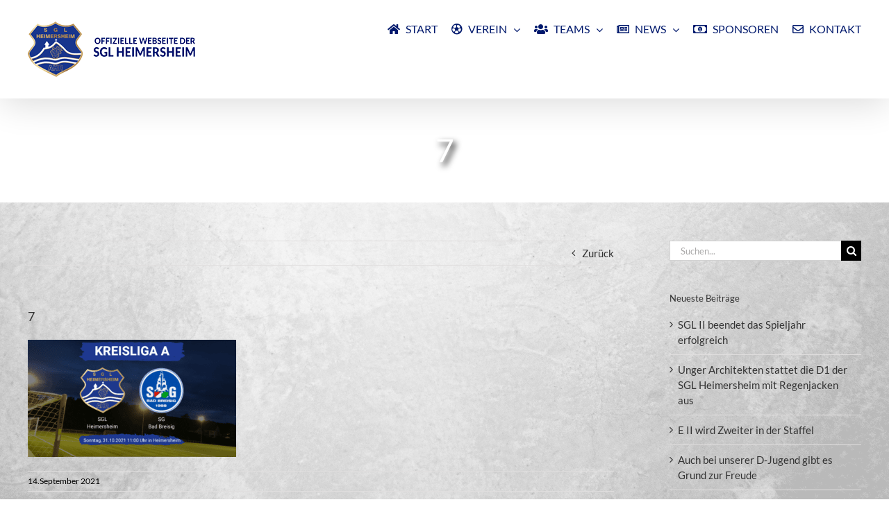

--- FILE ---
content_type: text/html; charset=UTF-8
request_url: https://sgl-heimersheim.de/event/kreisliga-d-sgl-heimersheim-ii-vs-sv-leimersdorf-ii/attachment/7/
body_size: 16804
content:
<!DOCTYPE html>
<html class="avada-html-layout-wide avada-html-header-position-top avada-html-has-bg-image" lang="de">
<head>
	<meta http-equiv="X-UA-Compatible" content="IE=edge" />
	<meta http-equiv="Content-Type" content="text/html; charset=utf-8"/>
	<meta name="viewport" content="width=device-width, initial-scale=1" />
	<meta name='robots' content='index, follow, max-image-preview:large, max-snippet:-1, max-video-preview:-1' />

	<!-- This site is optimized with the Yoast SEO plugin v26.7 - https://yoast.com/wordpress/plugins/seo/ -->
	<title>7 - SG Landskrone Heimersheim</title>
	<link rel="canonical" href="https://sgl-heimersheim.de/event/kreisliga-d-sgl-heimersheim-ii-vs-sv-leimersdorf-ii/attachment/7/" />
	<meta property="og:locale" content="de_DE" />
	<meta property="og:type" content="article" />
	<meta property="og:title" content="7 - SG Landskrone Heimersheim" />
	<meta property="og:url" content="https://sgl-heimersheim.de/event/kreisliga-d-sgl-heimersheim-ii-vs-sv-leimersdorf-ii/attachment/7/" />
	<meta property="og:site_name" content="SG Landskrone Heimersheim" />
	<meta property="article:publisher" content="https://www.facebook.com/sglheimersheim/" />
	<meta property="og:image" content="https://sgl-heimersheim.de/event/kreisliga-d-sgl-heimersheim-ii-vs-sv-leimersdorf-ii/attachment/7" />
	<meta property="og:image:width" content="1920" />
	<meta property="og:image:height" content="1080" />
	<meta property="og:image:type" content="image/png" />
	<meta name="twitter:card" content="summary_large_image" />
	<script type="application/ld+json" class="yoast-schema-graph">{"@context":"https://schema.org","@graph":[{"@type":"WebPage","@id":"https://sgl-heimersheim.de/event/kreisliga-d-sgl-heimersheim-ii-vs-sv-leimersdorf-ii/attachment/7/","url":"https://sgl-heimersheim.de/event/kreisliga-d-sgl-heimersheim-ii-vs-sv-leimersdorf-ii/attachment/7/","name":"7 - SG Landskrone Heimersheim","isPartOf":{"@id":"https://sgl-heimersheim.de/#website"},"primaryImageOfPage":{"@id":"https://sgl-heimersheim.de/event/kreisliga-d-sgl-heimersheim-ii-vs-sv-leimersdorf-ii/attachment/7/#primaryimage"},"image":{"@id":"https://sgl-heimersheim.de/event/kreisliga-d-sgl-heimersheim-ii-vs-sv-leimersdorf-ii/attachment/7/#primaryimage"},"thumbnailUrl":"https://sgl-heimersheim.de/wp-content/uploads/2021/09/7.png","datePublished":"2021-09-14T10:35:01+00:00","breadcrumb":{"@id":"https://sgl-heimersheim.de/event/kreisliga-d-sgl-heimersheim-ii-vs-sv-leimersdorf-ii/attachment/7/#breadcrumb"},"inLanguage":"de","potentialAction":[{"@type":"ReadAction","target":["https://sgl-heimersheim.de/event/kreisliga-d-sgl-heimersheim-ii-vs-sv-leimersdorf-ii/attachment/7/"]}]},{"@type":"ImageObject","inLanguage":"de","@id":"https://sgl-heimersheim.de/event/kreisliga-d-sgl-heimersheim-ii-vs-sv-leimersdorf-ii/attachment/7/#primaryimage","url":"https://sgl-heimersheim.de/wp-content/uploads/2021/09/7.png","contentUrl":"https://sgl-heimersheim.de/wp-content/uploads/2021/09/7.png","width":1920,"height":1080},{"@type":"BreadcrumbList","@id":"https://sgl-heimersheim.de/event/kreisliga-d-sgl-heimersheim-ii-vs-sv-leimersdorf-ii/attachment/7/#breadcrumb","itemListElement":[{"@type":"ListItem","position":1,"name":"Startseite","item":"https://sgl-heimersheim.de/"},{"@type":"ListItem","position":2,"name":"7"}]},{"@type":"WebSite","@id":"https://sgl-heimersheim.de/#website","url":"https://sgl-heimersheim.de/","name":"SG Landskrone Heimersheim","description":"Ihr Fußballverein in Heimersheim mit Liebe zum Sport.","potentialAction":[{"@type":"SearchAction","target":{"@type":"EntryPoint","urlTemplate":"https://sgl-heimersheim.de/?s={search_term_string}"},"query-input":{"@type":"PropertyValueSpecification","valueRequired":true,"valueName":"search_term_string"}}],"inLanguage":"de"}]}</script>
	<!-- / Yoast SEO plugin. -->


<link rel="alternate" type="application/rss+xml" title="SG Landskrone Heimersheim &raquo; Feed" href="https://sgl-heimersheim.de/feed/" />
<link rel="alternate" type="application/rss+xml" title="SG Landskrone Heimersheim &raquo; Kommentar-Feed" href="https://sgl-heimersheim.de/comments/feed/" />
<link rel="alternate" type="text/calendar" title="SG Landskrone Heimersheim &raquo; iCal Feed" href="https://sgl-heimersheim.de/events/?ical=1" />
		
		
		
				<link rel="alternate" type="application/rss+xml" title="SG Landskrone Heimersheim &raquo; 7-Kommentar-Feed" href="https://sgl-heimersheim.de/event/kreisliga-d-sgl-heimersheim-ii-vs-sv-leimersdorf-ii/attachment/7/feed/" />
<link rel="alternate" title="oEmbed (JSON)" type="application/json+oembed" href="https://sgl-heimersheim.de/wp-json/oembed/1.0/embed?url=https%3A%2F%2Fsgl-heimersheim.de%2Fevent%2Fkreisliga-d-sgl-heimersheim-ii-vs-sv-leimersdorf-ii%2Fattachment%2F7%2F" />
<link rel="alternate" title="oEmbed (XML)" type="text/xml+oembed" href="https://sgl-heimersheim.de/wp-json/oembed/1.0/embed?url=https%3A%2F%2Fsgl-heimersheim.de%2Fevent%2Fkreisliga-d-sgl-heimersheim-ii-vs-sv-leimersdorf-ii%2Fattachment%2F7%2F&#038;format=xml" />
<style id='wp-img-auto-sizes-contain-inline-css' type='text/css'>
img:is([sizes=auto i],[sizes^="auto," i]){contain-intrinsic-size:3000px 1500px}
/*# sourceURL=wp-img-auto-sizes-contain-inline-css */
</style>
<style id='wp-emoji-styles-inline-css' type='text/css'>

	img.wp-smiley, img.emoji {
		display: inline !important;
		border: none !important;
		box-shadow: none !important;
		height: 1em !important;
		width: 1em !important;
		margin: 0 0.07em !important;
		vertical-align: -0.1em !important;
		background: none !important;
		padding: 0 !important;
	}
/*# sourceURL=wp-emoji-styles-inline-css */
</style>
<link rel='stylesheet' id='recent-posts-widget-with-thumbnails-public-style-css' href='https://sgl-heimersheim.de/wp-content/plugins/recent-posts-widget-with-thumbnails/public.css?ver=7.1.1' type='text/css' media='all' />
<link rel='stylesheet' id='fusion-dynamic-css-css' href='https://sgl-heimersheim.de/wp-content/uploads/fusion-styles/4dd8a9e6e289f1f9751fbb8133774b36.min.css?ver=3.13.3' type='text/css' media='all' />
<script type="text/javascript" src="https://sgl-heimersheim.de/wp-includes/js/jquery/jquery.min.js?ver=3.7.1" id="jquery-core-js"></script>
<script type="text/javascript" src="https://sgl-heimersheim.de/wp-includes/js/jquery/jquery-migrate.min.js?ver=3.4.1" id="jquery-migrate-js"></script>
<script type="text/javascript" src="//sgl-heimersheim.de/wp-content/plugins/revslider/sr6/assets/js/rbtools.min.js?ver=6.7.36" async id="tp-tools-js"></script>
<script type="text/javascript" src="//sgl-heimersheim.de/wp-content/plugins/revslider/sr6/assets/js/rs6.min.js?ver=6.7.36" async id="revmin-js"></script>
<link rel="https://api.w.org/" href="https://sgl-heimersheim.de/wp-json/" /><link rel="alternate" title="JSON" type="application/json" href="https://sgl-heimersheim.de/wp-json/wp/v2/media/2292" /><link rel="EditURI" type="application/rsd+xml" title="RSD" href="https://sgl-heimersheim.de/xmlrpc.php?rsd" />
<meta name="generator" content="WordPress 6.9" />
<link rel='shortlink' href='https://sgl-heimersheim.de/?p=2292' />
<meta name="tec-api-version" content="v1"><meta name="tec-api-origin" content="https://sgl-heimersheim.de"><link rel="alternate" href="https://sgl-heimersheim.de/wp-json/tribe/events/v1/" /><style type="text/css" id="css-fb-visibility">@media screen and (max-width: 640px){.fusion-no-small-visibility{display:none !important;}body .sm-text-align-center{text-align:center !important;}body .sm-text-align-left{text-align:left !important;}body .sm-text-align-right{text-align:right !important;}body .sm-flex-align-center{justify-content:center !important;}body .sm-flex-align-flex-start{justify-content:flex-start !important;}body .sm-flex-align-flex-end{justify-content:flex-end !important;}body .sm-mx-auto{margin-left:auto !important;margin-right:auto !important;}body .sm-ml-auto{margin-left:auto !important;}body .sm-mr-auto{margin-right:auto !important;}body .fusion-absolute-position-small{position:absolute;top:auto;width:100%;}.awb-sticky.awb-sticky-small{ position: sticky; top: var(--awb-sticky-offset,0); }}@media screen and (min-width: 641px) and (max-width: 1024px){.fusion-no-medium-visibility{display:none !important;}body .md-text-align-center{text-align:center !important;}body .md-text-align-left{text-align:left !important;}body .md-text-align-right{text-align:right !important;}body .md-flex-align-center{justify-content:center !important;}body .md-flex-align-flex-start{justify-content:flex-start !important;}body .md-flex-align-flex-end{justify-content:flex-end !important;}body .md-mx-auto{margin-left:auto !important;margin-right:auto !important;}body .md-ml-auto{margin-left:auto !important;}body .md-mr-auto{margin-right:auto !important;}body .fusion-absolute-position-medium{position:absolute;top:auto;width:100%;}.awb-sticky.awb-sticky-medium{ position: sticky; top: var(--awb-sticky-offset,0); }}@media screen and (min-width: 1025px){.fusion-no-large-visibility{display:none !important;}body .lg-text-align-center{text-align:center !important;}body .lg-text-align-left{text-align:left !important;}body .lg-text-align-right{text-align:right !important;}body .lg-flex-align-center{justify-content:center !important;}body .lg-flex-align-flex-start{justify-content:flex-start !important;}body .lg-flex-align-flex-end{justify-content:flex-end !important;}body .lg-mx-auto{margin-left:auto !important;margin-right:auto !important;}body .lg-ml-auto{margin-left:auto !important;}body .lg-mr-auto{margin-right:auto !important;}body .fusion-absolute-position-large{position:absolute;top:auto;width:100%;}.awb-sticky.awb-sticky-large{ position: sticky; top: var(--awb-sticky-offset,0); }}</style><script type="text/javascript" src="https://sgl-heimersheim.de/wp-content/plugins/si-captcha-for-wordpress/captcha/si_captcha.js?ver=1768893291"></script>
<!-- begin SI CAPTCHA Anti-Spam - login/register form style -->
<style type="text/css">
.si_captcha_small { width:175px; height:45px; padding-top:10px; padding-bottom:10px; }
.si_captcha_large { width:250px; height:60px; padding-top:10px; padding-bottom:10px; }
img#si_image_com { border-style:none; margin:0; padding-right:5px; float:left; }
img#si_image_reg { border-style:none; margin:0; padding-right:5px; float:left; }
img#si_image_log { border-style:none; margin:0; padding-right:5px; float:left; }
img#si_image_side_login { border-style:none; margin:0; padding-right:5px; float:left; }
img#si_image_checkout { border-style:none; margin:0; padding-right:5px; float:left; }
img#si_image_jetpack { border-style:none; margin:0; padding-right:5px; float:left; }
img#si_image_bbpress_topic { border-style:none; margin:0; padding-right:5px; float:left; }
.si_captcha_refresh { border-style:none; margin:0; vertical-align:bottom; }
div#si_captcha_input { display:block; padding-top:15px; padding-bottom:5px; }
label#si_captcha_code_label { margin:0; }
input#si_captcha_code_input { width:65px; }
p#si_captcha_code_p { clear: left; padding-top:10px; }
.si-captcha-jetpack-error { color:#DC3232; }
</style>
<!-- end SI CAPTCHA Anti-Spam - login/register form style -->
<meta name="generator" content="Powered by Slider Revolution 6.7.36 - responsive, Mobile-Friendly Slider Plugin for WordPress with comfortable drag and drop interface." />
<link rel="icon" href="https://sgl-heimersheim.de/wp-content/uploads/2020/09/cropped-SGL_Logo_PNG-32x32.png" sizes="32x32" />
<link rel="icon" href="https://sgl-heimersheim.de/wp-content/uploads/2020/09/cropped-SGL_Logo_PNG-192x192.png" sizes="192x192" />
<link rel="apple-touch-icon" href="https://sgl-heimersheim.de/wp-content/uploads/2020/09/cropped-SGL_Logo_PNG-180x180.png" />
<meta name="msapplication-TileImage" content="https://sgl-heimersheim.de/wp-content/uploads/2020/09/cropped-SGL_Logo_PNG-270x270.png" />
<script>function setREVStartSize(e){
			//window.requestAnimationFrame(function() {
				window.RSIW = window.RSIW===undefined ? window.innerWidth : window.RSIW;
				window.RSIH = window.RSIH===undefined ? window.innerHeight : window.RSIH;
				try {
					var pw = document.getElementById(e.c).parentNode.offsetWidth,
						newh;
					pw = pw===0 || isNaN(pw) || (e.l=="fullwidth" || e.layout=="fullwidth") ? window.RSIW : pw;
					e.tabw = e.tabw===undefined ? 0 : parseInt(e.tabw);
					e.thumbw = e.thumbw===undefined ? 0 : parseInt(e.thumbw);
					e.tabh = e.tabh===undefined ? 0 : parseInt(e.tabh);
					e.thumbh = e.thumbh===undefined ? 0 : parseInt(e.thumbh);
					e.tabhide = e.tabhide===undefined ? 0 : parseInt(e.tabhide);
					e.thumbhide = e.thumbhide===undefined ? 0 : parseInt(e.thumbhide);
					e.mh = e.mh===undefined || e.mh=="" || e.mh==="auto" ? 0 : parseInt(e.mh,0);
					if(e.layout==="fullscreen" || e.l==="fullscreen")
						newh = Math.max(e.mh,window.RSIH);
					else{
						e.gw = Array.isArray(e.gw) ? e.gw : [e.gw];
						for (var i in e.rl) if (e.gw[i]===undefined || e.gw[i]===0) e.gw[i] = e.gw[i-1];
						e.gh = e.el===undefined || e.el==="" || (Array.isArray(e.el) && e.el.length==0)? e.gh : e.el;
						e.gh = Array.isArray(e.gh) ? e.gh : [e.gh];
						for (var i in e.rl) if (e.gh[i]===undefined || e.gh[i]===0) e.gh[i] = e.gh[i-1];
											
						var nl = new Array(e.rl.length),
							ix = 0,
							sl;
						e.tabw = e.tabhide>=pw ? 0 : e.tabw;
						e.thumbw = e.thumbhide>=pw ? 0 : e.thumbw;
						e.tabh = e.tabhide>=pw ? 0 : e.tabh;
						e.thumbh = e.thumbhide>=pw ? 0 : e.thumbh;
						for (var i in e.rl) nl[i] = e.rl[i]<window.RSIW ? 0 : e.rl[i];
						sl = nl[0];
						for (var i in nl) if (sl>nl[i] && nl[i]>0) { sl = nl[i]; ix=i;}
						var m = pw>(e.gw[ix]+e.tabw+e.thumbw) ? 1 : (pw-(e.tabw+e.thumbw)) / (e.gw[ix]);
						newh =  (e.gh[ix] * m) + (e.tabh + e.thumbh);
					}
					var el = document.getElementById(e.c);
					if (el!==null && el) el.style.height = newh+"px";
					el = document.getElementById(e.c+"_wrapper");
					if (el!==null && el) {
						el.style.height = newh+"px";
						el.style.display = "block";
					}
				} catch(e){
					console.log("Failure at Presize of Slider:" + e)
				}
			//});
		  };</script>
		<script type="text/javascript">
			var doc = document.documentElement;
			doc.setAttribute( 'data-useragent', navigator.userAgent );
		</script>
		<script>
  (function(i,s,o,g,r,a,m){i['GoogleAnalyticsObject']=r;i[r]=i[r]||function(){
  (i[r].q=i[r].q||[]).push(arguments)},i[r].l=1*new Date();a=s.createElement(o),
  m=s.getElementsByTagName(o)[0];a.async=1;a.src=g;m.parentNode.insertBefore(a,m)
  })(window,document,'script','https://www.google-analytics.com/analytics.js','ga');

  ga('create', 'UA-47871648-30', 'auto');
  ga('send', 'pageview');

</script>
	<script type="text/javascript"
		src="https://www.fussball.de/static/layout/fbde2/egm//js/widget2.js">
	</script><style id='global-styles-inline-css' type='text/css'>
:root{--wp--preset--aspect-ratio--square: 1;--wp--preset--aspect-ratio--4-3: 4/3;--wp--preset--aspect-ratio--3-4: 3/4;--wp--preset--aspect-ratio--3-2: 3/2;--wp--preset--aspect-ratio--2-3: 2/3;--wp--preset--aspect-ratio--16-9: 16/9;--wp--preset--aspect-ratio--9-16: 9/16;--wp--preset--color--black: #000000;--wp--preset--color--cyan-bluish-gray: #abb8c3;--wp--preset--color--white: #ffffff;--wp--preset--color--pale-pink: #f78da7;--wp--preset--color--vivid-red: #cf2e2e;--wp--preset--color--luminous-vivid-orange: #ff6900;--wp--preset--color--luminous-vivid-amber: #fcb900;--wp--preset--color--light-green-cyan: #7bdcb5;--wp--preset--color--vivid-green-cyan: #00d084;--wp--preset--color--pale-cyan-blue: #8ed1fc;--wp--preset--color--vivid-cyan-blue: #0693e3;--wp--preset--color--vivid-purple: #9b51e0;--wp--preset--color--awb-color-1: rgba(255,255,255,1);--wp--preset--color--awb-color-2: rgba(246,246,246,1);--wp--preset--color--awb-color-3: rgba(235,234,234,1);--wp--preset--color--awb-color-4: rgba(224,222,222,1);--wp--preset--color--awb-color-5: rgba(160,206,78,1);--wp--preset--color--awb-color-6: rgba(116,116,116,1);--wp--preset--color--awb-color-7: rgba(51,51,51,1);--wp--preset--color--awb-color-8: rgba(0,25,109,1);--wp--preset--color--awb-color-custom-10: rgba(0,0,0,1);--wp--preset--color--awb-color-custom-11: rgba(235,234,234,0.8);--wp--preset--color--awb-color-custom-12: rgba(232,232,232,1);--wp--preset--color--awb-color-custom-13: rgba(229,229,229,1);--wp--preset--color--awb-color-custom-14: rgba(248,248,248,1);--wp--preset--color--awb-color-custom-15: rgba(249,249,249,1);--wp--preset--color--awb-color-custom-16: rgba(54,56,57,1);--wp--preset--color--awb-color-custom-17: rgba(221,221,221,1);--wp--preset--color--awb-color-custom-18: rgba(140,137,137,1);--wp--preset--gradient--vivid-cyan-blue-to-vivid-purple: linear-gradient(135deg,rgb(6,147,227) 0%,rgb(155,81,224) 100%);--wp--preset--gradient--light-green-cyan-to-vivid-green-cyan: linear-gradient(135deg,rgb(122,220,180) 0%,rgb(0,208,130) 100%);--wp--preset--gradient--luminous-vivid-amber-to-luminous-vivid-orange: linear-gradient(135deg,rgb(252,185,0) 0%,rgb(255,105,0) 100%);--wp--preset--gradient--luminous-vivid-orange-to-vivid-red: linear-gradient(135deg,rgb(255,105,0) 0%,rgb(207,46,46) 100%);--wp--preset--gradient--very-light-gray-to-cyan-bluish-gray: linear-gradient(135deg,rgb(238,238,238) 0%,rgb(169,184,195) 100%);--wp--preset--gradient--cool-to-warm-spectrum: linear-gradient(135deg,rgb(74,234,220) 0%,rgb(151,120,209) 20%,rgb(207,42,186) 40%,rgb(238,44,130) 60%,rgb(251,105,98) 80%,rgb(254,248,76) 100%);--wp--preset--gradient--blush-light-purple: linear-gradient(135deg,rgb(255,206,236) 0%,rgb(152,150,240) 100%);--wp--preset--gradient--blush-bordeaux: linear-gradient(135deg,rgb(254,205,165) 0%,rgb(254,45,45) 50%,rgb(107,0,62) 100%);--wp--preset--gradient--luminous-dusk: linear-gradient(135deg,rgb(255,203,112) 0%,rgb(199,81,192) 50%,rgb(65,88,208) 100%);--wp--preset--gradient--pale-ocean: linear-gradient(135deg,rgb(255,245,203) 0%,rgb(182,227,212) 50%,rgb(51,167,181) 100%);--wp--preset--gradient--electric-grass: linear-gradient(135deg,rgb(202,248,128) 0%,rgb(113,206,126) 100%);--wp--preset--gradient--midnight: linear-gradient(135deg,rgb(2,3,129) 0%,rgb(40,116,252) 100%);--wp--preset--font-size--small: 11.25px;--wp--preset--font-size--medium: 20px;--wp--preset--font-size--large: 22.5px;--wp--preset--font-size--x-large: 42px;--wp--preset--font-size--normal: 15px;--wp--preset--font-size--xlarge: 30px;--wp--preset--font-size--huge: 45px;--wp--preset--spacing--20: 0.44rem;--wp--preset--spacing--30: 0.67rem;--wp--preset--spacing--40: 1rem;--wp--preset--spacing--50: 1.5rem;--wp--preset--spacing--60: 2.25rem;--wp--preset--spacing--70: 3.38rem;--wp--preset--spacing--80: 5.06rem;--wp--preset--shadow--natural: 6px 6px 9px rgba(0, 0, 0, 0.2);--wp--preset--shadow--deep: 12px 12px 50px rgba(0, 0, 0, 0.4);--wp--preset--shadow--sharp: 6px 6px 0px rgba(0, 0, 0, 0.2);--wp--preset--shadow--outlined: 6px 6px 0px -3px rgb(255, 255, 255), 6px 6px rgb(0, 0, 0);--wp--preset--shadow--crisp: 6px 6px 0px rgb(0, 0, 0);}:where(.is-layout-flex){gap: 0.5em;}:where(.is-layout-grid){gap: 0.5em;}body .is-layout-flex{display: flex;}.is-layout-flex{flex-wrap: wrap;align-items: center;}.is-layout-flex > :is(*, div){margin: 0;}body .is-layout-grid{display: grid;}.is-layout-grid > :is(*, div){margin: 0;}:where(.wp-block-columns.is-layout-flex){gap: 2em;}:where(.wp-block-columns.is-layout-grid){gap: 2em;}:where(.wp-block-post-template.is-layout-flex){gap: 1.25em;}:where(.wp-block-post-template.is-layout-grid){gap: 1.25em;}.has-black-color{color: var(--wp--preset--color--black) !important;}.has-cyan-bluish-gray-color{color: var(--wp--preset--color--cyan-bluish-gray) !important;}.has-white-color{color: var(--wp--preset--color--white) !important;}.has-pale-pink-color{color: var(--wp--preset--color--pale-pink) !important;}.has-vivid-red-color{color: var(--wp--preset--color--vivid-red) !important;}.has-luminous-vivid-orange-color{color: var(--wp--preset--color--luminous-vivid-orange) !important;}.has-luminous-vivid-amber-color{color: var(--wp--preset--color--luminous-vivid-amber) !important;}.has-light-green-cyan-color{color: var(--wp--preset--color--light-green-cyan) !important;}.has-vivid-green-cyan-color{color: var(--wp--preset--color--vivid-green-cyan) !important;}.has-pale-cyan-blue-color{color: var(--wp--preset--color--pale-cyan-blue) !important;}.has-vivid-cyan-blue-color{color: var(--wp--preset--color--vivid-cyan-blue) !important;}.has-vivid-purple-color{color: var(--wp--preset--color--vivid-purple) !important;}.has-black-background-color{background-color: var(--wp--preset--color--black) !important;}.has-cyan-bluish-gray-background-color{background-color: var(--wp--preset--color--cyan-bluish-gray) !important;}.has-white-background-color{background-color: var(--wp--preset--color--white) !important;}.has-pale-pink-background-color{background-color: var(--wp--preset--color--pale-pink) !important;}.has-vivid-red-background-color{background-color: var(--wp--preset--color--vivid-red) !important;}.has-luminous-vivid-orange-background-color{background-color: var(--wp--preset--color--luminous-vivid-orange) !important;}.has-luminous-vivid-amber-background-color{background-color: var(--wp--preset--color--luminous-vivid-amber) !important;}.has-light-green-cyan-background-color{background-color: var(--wp--preset--color--light-green-cyan) !important;}.has-vivid-green-cyan-background-color{background-color: var(--wp--preset--color--vivid-green-cyan) !important;}.has-pale-cyan-blue-background-color{background-color: var(--wp--preset--color--pale-cyan-blue) !important;}.has-vivid-cyan-blue-background-color{background-color: var(--wp--preset--color--vivid-cyan-blue) !important;}.has-vivid-purple-background-color{background-color: var(--wp--preset--color--vivid-purple) !important;}.has-black-border-color{border-color: var(--wp--preset--color--black) !important;}.has-cyan-bluish-gray-border-color{border-color: var(--wp--preset--color--cyan-bluish-gray) !important;}.has-white-border-color{border-color: var(--wp--preset--color--white) !important;}.has-pale-pink-border-color{border-color: var(--wp--preset--color--pale-pink) !important;}.has-vivid-red-border-color{border-color: var(--wp--preset--color--vivid-red) !important;}.has-luminous-vivid-orange-border-color{border-color: var(--wp--preset--color--luminous-vivid-orange) !important;}.has-luminous-vivid-amber-border-color{border-color: var(--wp--preset--color--luminous-vivid-amber) !important;}.has-light-green-cyan-border-color{border-color: var(--wp--preset--color--light-green-cyan) !important;}.has-vivid-green-cyan-border-color{border-color: var(--wp--preset--color--vivid-green-cyan) !important;}.has-pale-cyan-blue-border-color{border-color: var(--wp--preset--color--pale-cyan-blue) !important;}.has-vivid-cyan-blue-border-color{border-color: var(--wp--preset--color--vivid-cyan-blue) !important;}.has-vivid-purple-border-color{border-color: var(--wp--preset--color--vivid-purple) !important;}.has-vivid-cyan-blue-to-vivid-purple-gradient-background{background: var(--wp--preset--gradient--vivid-cyan-blue-to-vivid-purple) !important;}.has-light-green-cyan-to-vivid-green-cyan-gradient-background{background: var(--wp--preset--gradient--light-green-cyan-to-vivid-green-cyan) !important;}.has-luminous-vivid-amber-to-luminous-vivid-orange-gradient-background{background: var(--wp--preset--gradient--luminous-vivid-amber-to-luminous-vivid-orange) !important;}.has-luminous-vivid-orange-to-vivid-red-gradient-background{background: var(--wp--preset--gradient--luminous-vivid-orange-to-vivid-red) !important;}.has-very-light-gray-to-cyan-bluish-gray-gradient-background{background: var(--wp--preset--gradient--very-light-gray-to-cyan-bluish-gray) !important;}.has-cool-to-warm-spectrum-gradient-background{background: var(--wp--preset--gradient--cool-to-warm-spectrum) !important;}.has-blush-light-purple-gradient-background{background: var(--wp--preset--gradient--blush-light-purple) !important;}.has-blush-bordeaux-gradient-background{background: var(--wp--preset--gradient--blush-bordeaux) !important;}.has-luminous-dusk-gradient-background{background: var(--wp--preset--gradient--luminous-dusk) !important;}.has-pale-ocean-gradient-background{background: var(--wp--preset--gradient--pale-ocean) !important;}.has-electric-grass-gradient-background{background: var(--wp--preset--gradient--electric-grass) !important;}.has-midnight-gradient-background{background: var(--wp--preset--gradient--midnight) !important;}.has-small-font-size{font-size: var(--wp--preset--font-size--small) !important;}.has-medium-font-size{font-size: var(--wp--preset--font-size--medium) !important;}.has-large-font-size{font-size: var(--wp--preset--font-size--large) !important;}.has-x-large-font-size{font-size: var(--wp--preset--font-size--x-large) !important;}
/*# sourceURL=global-styles-inline-css */
</style>
<link rel='stylesheet' id='rs-plugin-settings-css' href='//sgl-heimersheim.de/wp-content/plugins/revslider/sr6/assets/css/rs6.css?ver=6.7.36' type='text/css' media='all' />
<style id='rs-plugin-settings-inline-css' type='text/css'>
#rs-demo-id {}
/*# sourceURL=rs-plugin-settings-inline-css */
</style>
</head>

<body class="attachment wp-singular attachment-template-default single single-attachment postid-2292 attachmentid-2292 attachment-png wp-theme-Avada tribe-no-js page-template-avada has-sidebar fusion-image-hovers fusion-pagination-sizing fusion-button_type-flat fusion-button_span-no fusion-button_gradient-linear avada-image-rollover-circle-yes avada-image-rollover-no fusion-body ltr fusion-sticky-header no-tablet-sticky-header no-mobile-sticky-header no-mobile-slidingbar avada-has-rev-slider-styles fusion-disable-outline fusion-sub-menu-fade mobile-logo-pos-left layout-wide-mode avada-has-boxed-modal-shadow-none layout-scroll-offset-full avada-has-zero-margin-offset-top fusion-top-header menu-text-align-center mobile-menu-design-flyout fusion-show-pagination-text fusion-header-layout-v1 avada-responsive avada-footer-fx-parallax-effect avada-menu-highlight-style-bottombar fusion-search-form-classic fusion-main-menu-search-overlay fusion-avatar-square avada-sticky-shrinkage avada-dropdown-styles avada-blog-layout-medium avada-blog-archive-layout-medium avada-ec-not-100-width avada-ec-meta-layout-sidebar avada-header-shadow-yes avada-menu-icon-position-left avada-has-megamenu-shadow avada-has-mainmenu-dropdown-divider avada-has-pagetitle-bg-full avada-has-breadcrumb-mobile-hidden avada-has-titlebar-content_only avada-has-bg-image-full avada-has-pagination-padding avada-flyout-menu-direction-fade avada-ec-views-v2" data-awb-post-id="2292">
		<a class="skip-link screen-reader-text" href="#content">Zum Inhalt springen</a>

	<div id="boxed-wrapper">
		
		<div id="wrapper" class="fusion-wrapper">
			<div id="home" style="position:relative;top:-1px;"></div>
							
					
			<header class="fusion-header-wrapper fusion-header-shadow">
				<div class="fusion-header-v1 fusion-logo-alignment fusion-logo-left fusion-sticky-menu- fusion-sticky-logo- fusion-mobile-logo-1  fusion-mobile-menu-design-flyout fusion-header-has-flyout-menu">
					<div class="fusion-header-sticky-height"></div>
<div class="fusion-header">
	<div class="fusion-row">
					<div class="fusion-header-has-flyout-menu-content">
					<div class="fusion-logo" data-margin-top="31px" data-margin-bottom="31px" data-margin-left="0px" data-margin-right="0px">
			<a class="fusion-logo-link"  href="https://sgl-heimersheim.de/" >

						<!-- standard logo -->
			<img src="https://sgl-heimersheim.de/wp-content/uploads/2017/05/logo_80px.png" srcset="https://sgl-heimersheim.de/wp-content/uploads/2017/05/logo_80px.png 1x, https://sgl-heimersheim.de/wp-content/uploads/2017/07/logo_160px.png 2x" width="242" height="80" style="max-height:80px;height:auto;" alt="SG Landskrone Heimersheim Logo" data-retina_logo_url="https://sgl-heimersheim.de/wp-content/uploads/2017/07/logo_160px.png" class="fusion-standard-logo" />

											<!-- mobile logo -->
				<img src="https://sgl-heimersheim.de/wp-content/uploads/2017/05/logo_40px.png" srcset="https://sgl-heimersheim.de/wp-content/uploads/2017/05/logo_40px.png 1x, https://sgl-heimersheim.de/wp-content/uploads/2017/05/logo_80px.png 2x" width="121" height="40" style="max-height:40px;height:auto;" alt="SG Landskrone Heimersheim Logo" data-retina_logo_url="https://sgl-heimersheim.de/wp-content/uploads/2017/05/logo_80px.png" class="fusion-mobile-logo" />
			
					</a>
		</div>		<nav class="fusion-main-menu" aria-label="Hauptmenü"><div class="fusion-overlay-search">		<form role="search" class="searchform fusion-search-form  fusion-search-form-classic" method="get" action="https://sgl-heimersheim.de/">
			<div class="fusion-search-form-content">

				
				<div class="fusion-search-field search-field">
					<label><span class="screen-reader-text">Suche nach:</span>
													<input type="search" value="" name="s" class="s" placeholder="Suchen..." required aria-required="true" aria-label="Suchen..."/>
											</label>
				</div>
				<div class="fusion-search-button search-button">
					<input type="submit" class="fusion-search-submit searchsubmit" aria-label="Suche" value="&#xf002;" />
									</div>

				
			</div>


			
		</form>
		<div class="fusion-search-spacer"></div><a href="#" role="button" aria-label="Schließe die Suche" class="fusion-close-search"></a></div><ul id="menu-main" class="fusion-menu"><li  id="menu-item-49"  class="menu-item menu-item-type-post_type menu-item-object-page menu-item-home menu-item-49"  data-item-id="49"><a  href="https://sgl-heimersheim.de/" class="fusion-flex-link fusion-bottombar-highlight"><span class="fusion-megamenu-icon"><i class="glyphicon  fa fa-home" aria-hidden="true"></i></span><span class="menu-text">Start</span></a></li><li  id="menu-item-675"  class="menu-item menu-item-type-custom menu-item-object-custom menu-item-has-children menu-item-675 fusion-megamenu-menu "  data-item-id="675"><a  href="#" class="fusion-flex-link fusion-bottombar-highlight"><span class="fusion-megamenu-icon"><i class="glyphicon  fa fa-futbol-o" aria-hidden="true"></i></span><span class="menu-text">Verein</span> <span class="fusion-caret"><i class="fusion-dropdown-indicator" aria-hidden="true"></i></span></a><div class="fusion-megamenu-wrapper fusion-columns-4 columns-per-row-4 columns-4 col-span-12 fusion-megamenu-fullwidth fusion-megamenu-width-site-width"><div class="row"><div class="fusion-megamenu-holder" style="width:1200px;" data-width="1200px"><ul class="fusion-megamenu"><li  id="menu-item-74"  class="menu-item menu-item-type-custom menu-item-object-custom menu-item-has-children menu-item-74 fusion-megamenu-submenu fusion-megamenu-columns-4 col-lg-3 col-md-3 col-sm-3" ><div class='fusion-megamenu-title'><span class="awb-justify-title">Unsere SGL</span></div><ul class="sub-menu"><li  id="menu-item-72"  class="menu-item menu-item-type-post_type menu-item-object-page menu-item-72" ><a  href="https://sgl-heimersheim.de/verein/vorstand/" class="fusion-bottombar-highlight"><span><span class="fusion-megamenu-bullet"></span>Vorstand</span></a></li><li  id="menu-item-73"  class="menu-item menu-item-type-post_type menu-item-object-page menu-item-73" ><a  href="https://sgl-heimersheim.de/verein/historie/" class="fusion-bottombar-highlight"><span><span class="fusion-megamenu-bullet"></span>Historie</span></a></li><li  id="menu-item-71"  class="menu-item menu-item-type-post_type menu-item-object-page menu-item-71" ><a  href="https://sgl-heimersheim.de/verein/schiedsrichter/" class="fusion-bottombar-highlight"><span><span class="fusion-megamenu-bullet"></span>Schiedsrichter</span></a></li><li  id="menu-item-198"  class="menu-item menu-item-type-post_type menu-item-object-page menu-item-198" ><a  href="https://sgl-heimersheim.de/verein/jugendarbeit/" class="fusion-bottombar-highlight"><span><span class="fusion-megamenu-bullet"></span>Jugendarbeit</span></a></li><li  id="menu-item-199"  class="menu-item menu-item-type-post_type menu-item-object-page menu-item-199" ><a  href="https://sgl-heimersheim.de/verein/downloads/" class="fusion-bottombar-highlight"><span><span class="fusion-megamenu-bullet"></span>Dokumente</span></a></li></ul></li><li  id="menu-item-197"  class="non-mobile menu-item menu-item-type-post_type menu-item-object-page menu-item-197 fusion-megamenu-submenu menu-item-has-link fusion-megamenu-columns-4 col-lg-3 col-md-3 col-sm-3"  data-classes="non-mobile"><div class='fusion-megamenu-title'><a class="awb-justify-title" href="https://sgl-heimersheim.de/verein/vorstand/">Vorstand</a></div><div class="fusion-megamenu-widgets-container second-level-widget"><div id="text-6" class="widget widget_text" style="border-style: solid;border-color:transparent;border-width:0px;">			<div class="textwidget"><a style="color:#00196d" href="https://sgl-heimersheim.de/verein/vorstand/"><img src="https://sgl-heimersheim.de/wp-content/uploads/2017/05/Vorstand.jpg">
<p align="center">Unser Vorstand stellt sich vor.</p>
<p align="center">> mehr </p></a></div>
		</div></div></li><li  id="menu-item-76"  class="non-mobile menu-item menu-item-type-post_type menu-item-object-page menu-item-76 fusion-megamenu-submenu menu-item-has-link fusion-megamenu-columns-4 col-lg-3 col-md-3 col-sm-3"  data-classes="non-mobile"><div class='fusion-megamenu-title'><a class="awb-justify-title" href="https://sgl-heimersheim.de/verein/downloads/">Dokumente</a></div><div class="fusion-megamenu-widgets-container second-level-widget"><div id="text-3" class="widget widget_text" style="border-style: solid;border-color:transparent;border-width:0px;">			<div class="textwidget"><a style="color:#00196d" href="https://sgl-heimersheim.de/verein/downloads/"><img src="https://sgl-heimersheim.de/wp-content/uploads/2017/05/Dokumente.jpg">
<p align="center">Anmeldeformulare und Sonstige Downloads.</p>
<p align="center">> mehr </p></a></div>
		</div></div></li><li  id="menu-item-69"  class="non-mobile menu-item menu-item-type-post_type menu-item-object-page menu-item-69 fusion-megamenu-submenu menu-item-has-link fusion-megamenu-columns-4 col-lg-3 col-md-3 col-sm-3"  data-classes="non-mobile"><div class='fusion-megamenu-title'><a class="awb-justify-title" href="https://sgl-heimersheim.de/verein/jugendarbeit/">Jugendarbeit</a></div><div class="fusion-megamenu-widgets-container second-level-widget"><div id="text-4" class="widget widget_text" style="border-style: solid;border-color:transparent;border-width:0px;">			<div class="textwidget"><a style="color:#00196d" href="https://sgl-heimersheim.de/verein/jugendarbeit/">
<img src="https://sgl-heimersheim.de/wp-content/uploads/2017/05/Bambinis_menu.jpg">
<p align="center">Informationen über unsere Jugendarbeit.</p>
<p align="center">> mehr </p></a></div>
		</div></div></li></ul></div><div style="clear:both;"></div></div></div></li><li  id="menu-item-676"  class="menu-item menu-item-type-custom menu-item-object-custom menu-item-has-children menu-item-676 fusion-megamenu-menu "  data-item-id="676"><a  href="#" class="fusion-flex-link fusion-bottombar-highlight"><span class="fusion-megamenu-icon"><i class="glyphicon  fa fa-users" aria-hidden="true"></i></span><span class="menu-text">Teams</span> <span class="fusion-caret"><i class="fusion-dropdown-indicator" aria-hidden="true"></i></span></a><div class="fusion-megamenu-wrapper fusion-columns-4 columns-per-row-4 columns-4 col-span-12 fusion-megamenu-fullwidth fusion-megamenu-width-site-width"><div class="row"><div class="fusion-megamenu-holder" style="width:1200px;" data-width="1200px"><ul class="fusion-megamenu"><li  id="menu-item-50"  class="menu-item menu-item-type-custom menu-item-object-custom menu-item-has-children menu-item-50 fusion-megamenu-submenu fusion-megamenu-columns-4 col-lg-3 col-md-3 col-sm-3" ><div class='fusion-megamenu-title'><span class="awb-justify-title">Unsere Mannschaften</span></div><ul class="sub-menu"><li  id="menu-item-47"  class="menu-item menu-item-type-post_type menu-item-object-page menu-item-47" ><a  href="https://sgl-heimersheim.de/teams/senioren/" class="fusion-bottombar-highlight"><span><span class="fusion-megamenu-bullet"></span>1. Mannschaft</span></a></li><li  id="menu-item-685"  class="menu-item menu-item-type-post_type menu-item-object-page menu-item-685" ><a  href="https://sgl-heimersheim.de/teams/2-mannschaft/" class="fusion-bottombar-highlight"><span><span class="fusion-megamenu-icon fusion-megamenu-image"><img src="https://sgl-heimersheim.de/wp-content/uploads/2025/09/DSC_9681-scaled.jpg" alt="" title="DSC_9681"></span>2. Mannschaft</span></a></li><li  id="menu-item-2933"  class="menu-item menu-item-type-post_type menu-item-object-page menu-item-2933" ><a  href="https://sgl-heimersheim.de/teams/3-mannschaft/" class="fusion-bottombar-highlight"><span><span class="fusion-megamenu-icon fusion-megamenu-image"><img src="https://sgl-heimersheim.de/wp-content/uploads/2025/09/DSC_9171-scaled.jpg" alt="" title="DSC_9171"></span>3. Mannschaft</span></a></li><li  id="menu-item-46"  class="menu-item menu-item-type-post_type menu-item-object-page menu-item-46" ><a  href="https://sgl-heimersheim.de/?page_id=17" class="fusion-bottombar-highlight"><span><span class="fusion-megamenu-bullet"></span>Alte Herren</span></a></li><li  id="menu-item-45"  class="menu-item menu-item-type-post_type menu-item-object-page menu-item-45" ><a  href="https://sgl-heimersheim.de/teams/junioren/a-junioren/" class="fusion-bottombar-highlight"><span><span class="fusion-megamenu-bullet"></span>A-Junioren</span></a></li><li  id="menu-item-44"  class="menu-item menu-item-type-post_type menu-item-object-page menu-item-44" ><a  href="https://sgl-heimersheim.de/teams/junioren/b-junioren/" class="fusion-bottombar-highlight"><span><span class="fusion-megamenu-bullet"></span>B-Junioren</span></a></li><li  id="menu-item-43"  class="menu-item menu-item-type-post_type menu-item-object-page menu-item-43" ><a  href="https://sgl-heimersheim.de/teams/junioren/c-junioren/" class="fusion-bottombar-highlight"><span><span class="fusion-megamenu-bullet"></span>C-Junioren</span></a></li><li  id="menu-item-245"  class="menu-item menu-item-type-post_type menu-item-object-page menu-item-245" ><a  href="https://sgl-heimersheim.de/teams/junioren/d-junioren/" class="fusion-bottombar-highlight"><span><span class="fusion-megamenu-bullet"></span>D-Junioren</span></a></li><li  id="menu-item-304"  class="menu-item menu-item-type-post_type menu-item-object-page menu-item-304" ><a  href="https://sgl-heimersheim.de/teams/junioren/e-junioren/" class="fusion-bottombar-highlight"><span><span class="fusion-megamenu-bullet"></span>E-Junioren</span></a></li><li  id="menu-item-303"  class="menu-item menu-item-type-post_type menu-item-object-page menu-item-303" ><a  href="https://sgl-heimersheim.de/teams/junioren/f-junioren/" class="fusion-bottombar-highlight"><span><span class="fusion-megamenu-bullet"></span>F-Junioren</span></a></li><li  id="menu-item-302"  class="menu-item menu-item-type-post_type menu-item-object-page menu-item-302" ><a  href="https://sgl-heimersheim.de/teams/junioren/bambinis/" class="fusion-bottombar-highlight"><span><span class="fusion-megamenu-bullet"></span>Bambinis</span></a></li></ul></li><li  id="menu-item-51"  class="non-mobile menu-item menu-item-type-post_type menu-item-object-page menu-item-51 fusion-megamenu-submenu menu-item-has-link fusion-megamenu-columns-4 col-lg-3 col-md-3 col-sm-3"  data-classes="non-mobile"><div class='fusion-megamenu-title'><a class="awb-justify-title" href="https://sgl-heimersheim.de/teams/senioren/">1. Mannschaft</a></div><div class="fusion-megamenu-widgets-container second-level-widget"><div id="text-2" class="widget widget_text" style="border-style: solid;border-color:transparent;border-width:0px;">			<div class="textwidget"><p><a href="https://sgl-heimersheim.de/teams/senioren/"><img fetchpriority="high" decoding="async" class="alignnone wp-image-2894 size-full" src="https://sgl-heimersheim.de/wp-content/uploads/2023/09/1-scaled.jpg" alt="" width="2048" height="984" srcset="https://sgl-heimersheim.de/wp-content/uploads/2023/09/1-200x96.jpg 200w, https://sgl-heimersheim.de/wp-content/uploads/2023/09/1-300x144.jpg 300w, https://sgl-heimersheim.de/wp-content/uploads/2023/09/1-400x192.jpg 400w, https://sgl-heimersheim.de/wp-content/uploads/2023/09/1-600x288.jpg 600w, https://sgl-heimersheim.de/wp-content/uploads/2023/09/1-768x369.jpg 768w, https://sgl-heimersheim.de/wp-content/uploads/2023/09/1-800x384.jpg 800w, https://sgl-heimersheim.de/wp-content/uploads/2023/09/1-1024x492.jpg 1024w, https://sgl-heimersheim.de/wp-content/uploads/2023/09/1-1200x577.jpg 1200w, https://sgl-heimersheim.de/wp-content/uploads/2023/09/1-1536x738.jpg 1536w, https://sgl-heimersheim.de/wp-content/uploads/2023/09/1-scaled.jpg 2048w" sizes="(max-width: 2048px) 100vw, 2048px" /></a></p>
<p>&nbsp;</p>
<p align="center">Alle Infos zu unseren 1. Mannschaft.</p>
<p align="center">&gt;mehr</p>
</div>
		</div></div></li><li  id="menu-item-93"  class="non-mobile menu-item menu-item-type-post_type menu-item-object-page menu-item-93 fusion-megamenu-submenu menu-item-has-link fusion-megamenu-columns-4 col-lg-3 col-md-3 col-sm-3"  data-classes="non-mobile"><div class='fusion-megamenu-title'><a class="awb-justify-title" href="https://sgl-heimersheim.de/teams/2-mannschaft/">2. Mannschaft</a></div><div class="fusion-megamenu-widgets-container second-level-widget"><div id="text-7" class="widget widget_text" style="border-style: solid;border-color:transparent;border-width:0px;">			<div class="textwidget"><p><a href="https://sgl-heimersheim.de/teams/2-mannschaft/"><img decoding="async" class="alignnone wp-image-2870 size-full" src="https://sgl-heimersheim.de/wp-content/uploads/2025/09/DSC_9681-scaled.jpg" alt="" width="2048" height="1152" /></a></p>
<p>&nbsp;</p>
<p align="center"><a style="color: #00196d;" href="https://sgl-heimersheim.de/teams/2-mannschaft/">Alle Infos zu unseren 2. Mannschaft.</a></p>
<p align="center"><a style="color: #00196d;" href="https://sgl-heimersheim.de/teams/2-mannschaft/">&gt; mehr </a></p>
</div>
		</div></div></li><li  id="menu-item-2934"  class="menu-item menu-item-type-post_type menu-item-object-page menu-item-2934 fusion-megamenu-submenu menu-item-has-link fusion-megamenu-columns-4 col-lg-3 col-md-3 col-sm-3" ><div class='fusion-megamenu-title'><a class="awb-justify-title" href="https://sgl-heimersheim.de/teams/3-mannschaft/"><span class="fusion-megamenu-icon fusion-megamenu-thumbnail"><img src="https://sgl-heimersheim.de/wp-content/uploads/2025/09/DSC_9171-scaled.jpg" alt="" title="DSC_9171"></span>3. Mannschaft</a></div><div class="fusion-megamenu-widgets-container second-level-widget"><div id="text-8" class="widget widget_text" style="border-style: solid;border-color:transparent;border-width:0px;">			<div class="textwidget"><p><a href="https://sgl-heimersheim.de/3-mannschaft/"><img decoding="async" class="alignnone wp-image-2911 size-full" src="https://sgl-heimersheim.de/wp-content/uploads/2025/09/DSC_9171-scaled.jpg" alt="" width="2048" height="1152" /></a></p>
<p align="center"><a style="color: #00196d;" href="https://sgl-heimersheim.de/3-mannschaft/">Alle Infos zu unserer 3. Mannschaft.</a></p>
<p align="center"><a style="color: #00196d;" href="https://sgl-heimersheim.de/3-mannschaft/">&gt; mehr </a></p>
</div>
		</div></div></li></ul></div><div style="clear:both;"></div></div></div></li><li  id="menu-item-119"  class="menu-item menu-item-type-post_type menu-item-object-page menu-item-has-children menu-item-119 fusion-megamenu-menu "  data-item-id="119"><a  href="https://sgl-heimersheim.de/news/" class="fusion-flex-link fusion-bottombar-highlight"><span class="fusion-megamenu-icon"><i class="glyphicon  fa fa-newspaper-o" aria-hidden="true"></i></span><span class="menu-text">News</span> <span class="fusion-caret"><i class="fusion-dropdown-indicator" aria-hidden="true"></i></span></a><div class="fusion-megamenu-wrapper fusion-columns-2 columns-per-row-2 columns-2 col-span-4"><div class="row"><div class="fusion-megamenu-holder" style="width:1200px;" data-width="1200px"><ul class="fusion-megamenu"><li  id="menu-item-82"  class="non-mobile menu-item menu-item-type-custom menu-item-object-custom menu-item-has-children menu-item-82 fusion-megamenu-submenu fusion-megamenu-columns-2 col-lg-6 col-md-6 col-sm-6"  data-classes="non-mobile" style="width:25%;"><div class='fusion-megamenu-title'><span class="awb-justify-title">Kategorien</span></div><ul class="sub-menu"><li  id="menu-item-158"  class="menu-item menu-item-type-taxonomy menu-item-object-category menu-item-158" ><a  href="https://sgl-heimersheim.de/kategorie/vereinsnews/" class="fusion-bottombar-highlight"><span><span class="fusion-megamenu-bullet"></span>Vereinsnews</span></a></li><li  id="menu-item-151"  class="menu-item menu-item-type-taxonomy menu-item-object-category menu-item-151" ><a  href="https://sgl-heimersheim.de/kategorie/1-mannschaft/" class="fusion-bottombar-highlight"><span><span class="fusion-megamenu-bullet"></span>1. Mannschaft</span></a></li><li  id="menu-item-1986"  class="menu-item menu-item-type-taxonomy menu-item-object-category menu-item-1986" ><a  href="https://sgl-heimersheim.de/kategorie/2-mannschaft/" class="fusion-bottombar-highlight"><span><span class="fusion-megamenu-bullet"></span>2. Mannschaft</span></a></li><li  id="menu-item-2994"  class="menu-item menu-item-type-taxonomy menu-item-object-category menu-item-2994" ><a  href="https://sgl-heimersheim.de/kategorie/3-mannschaft/" class="fusion-bottombar-highlight"><span><span class="fusion-megamenu-bullet"></span>3. Mannschaft</span></a></li><li  id="menu-item-153"  class="menu-item menu-item-type-taxonomy menu-item-object-category menu-item-153" ><a  href="https://sgl-heimersheim.de/kategorie/alte-herren/" class="fusion-bottombar-highlight"><span><span class="fusion-megamenu-bullet"></span>Alte Herren</span></a></li><li  id="menu-item-152"  class="menu-item menu-item-type-taxonomy menu-item-object-category menu-item-152" ><a  href="https://sgl-heimersheim.de/kategorie/a-junioren/" class="fusion-bottombar-highlight"><span><span class="fusion-megamenu-bullet"></span>A-Junioren</span></a></li><li  id="menu-item-154"  class="menu-item menu-item-type-taxonomy menu-item-object-category menu-item-154" ><a  href="https://sgl-heimersheim.de/kategorie/b-junioren/" class="fusion-bottombar-highlight"><span><span class="fusion-megamenu-bullet"></span>B-Junioren</span></a></li><li  id="menu-item-155"  class="menu-item menu-item-type-taxonomy menu-item-object-category menu-item-155" ><a  href="https://sgl-heimersheim.de/kategorie/c-junioren/" class="fusion-bottombar-highlight"><span><span class="fusion-megamenu-bullet"></span>C-Junioren</span></a></li><li  id="menu-item-156"  class="menu-item menu-item-type-taxonomy menu-item-object-category menu-item-156" ><a  href="https://sgl-heimersheim.de/kategorie/d-junioren/" class="fusion-bottombar-highlight"><span><span class="fusion-megamenu-bullet"></span>D-Junioren</span></a></li><li  id="menu-item-1137"  class="menu-item menu-item-type-taxonomy menu-item-object-category menu-item-1137" ><a  href="https://sgl-heimersheim.de/kategorie/e-junioren/" class="fusion-bottombar-highlight"><span><span class="fusion-megamenu-bullet"></span>E-Junioren</span></a></li><li  id="menu-item-157"  class="menu-item menu-item-type-taxonomy menu-item-object-category menu-item-157" ><a  href="https://sgl-heimersheim.de/kategorie/f-junioren/" class="fusion-bottombar-highlight"><span><span class="fusion-megamenu-bullet"></span>F-Junioren</span></a></li></ul></li><li  id="menu-item-83"  class="non-mobile menu-item menu-item-type-custom menu-item-object-custom menu-item-83 fusion-megamenu-submenu fusion-megamenu-columns-2 col-lg-6 col-md-6 col-sm-6"  data-classes="non-mobile" style="width:75%;"><div class='fusion-megamenu-title'><span class="awb-justify-title">Aktuelle News</span></div><div class="fusion-megamenu-widgets-container second-level-widget"><div id="text-5" class="widget widget_text">			<div class="textwidget"><div class="fusion-recent-posts fusion-recent-posts-1 avada-container layout-default layout-columns-2"><section class="fusion-columns columns fusion-columns-2 columns-2"><article class="post fusion-column column col col-lg-6 col-md-6 col-sm-6"><div class="fusion-flexslider fusion-flexslider-loading flexslider flexslider-hover-type-none"><ul class="slides"><li><a href="https://sgl-heimersheim.de/sgl-ii-beendet-das-spieljahr-erfolgreich/" aria-label="SGL II beendet das Spieljahr erfolgreich" class="hover-type-none"><img decoding="async" width="700" height="441" src="https://sgl-heimersheim.de/wp-content/uploads/2025/11/WhatsApp-Image-2025-11-16-at-09.39.25-700x441.jpeg" class="attachment-recent-posts size-recent-posts" alt="" srcset="https://sgl-heimersheim.de/wp-content/uploads/2025/11/WhatsApp-Image-2025-11-16-at-09.39.25-320x202.jpeg 320w, https://sgl-heimersheim.de/wp-content/uploads/2025/11/WhatsApp-Image-2025-11-16-at-09.39.25-700x441.jpeg 700w" sizes="(max-width: 700px) 100vw, 700px" /></a></li></ul></div><div class="recent-posts-content"><span class="vcard" style="display: none;"><span class="fn"><a href="https://sgl-heimersheim.de/author/jwinandgmx-de/" title="Beiträge von Justin Winand" rel="author">Justin Winand</a></span></span><span class="updated" style="display:none;">2025-11-16T21:21:06+01:00</span><h4 class="entry-title"><a href="https://sgl-heimersheim.de/sgl-ii-beendet-das-spieljahr-erfolgreich/">SGL II beendet das Spieljahr erfolgreich</a></h4></div></article><article class="post fusion-column column col col-lg-6 col-md-6 col-sm-6"><div class="fusion-flexslider fusion-flexslider-loading flexslider flexslider-hover-type-none"><ul class="slides"><li><a href="https://sgl-heimersheim.de/unger-architekten-stattet-die-d1-der-sgl-heimersheim-mit-regenjacken-aus/" aria-label="Unger Architekten stattet die D1 der SGL Heimersheim mit Regenjacken aus" class="hover-type-none"><img decoding="async" width="700" height="441" src="https://sgl-heimersheim.de/wp-content/uploads/2025/11/581428997_1436636171794990_6787218873798151276_n-700x441.jpg" class="attachment-recent-posts size-recent-posts" alt="" srcset="https://sgl-heimersheim.de/wp-content/uploads/2025/11/581428997_1436636171794990_6787218873798151276_n-320x202.jpg 320w, https://sgl-heimersheim.de/wp-content/uploads/2025/11/581428997_1436636171794990_6787218873798151276_n-700x441.jpg 700w" sizes="(max-width: 700px) 100vw, 700px" /></a></li></ul></div><div class="recent-posts-content"><span class="vcard" style="display: none;"><span class="fn"><a href="https://sgl-heimersheim.de/author/jwinandgmx-de/" title="Beiträge von Justin Winand" rel="author">Justin Winand</a></span></span><span class="updated" style="display:none;">2025-11-16T21:15:58+01:00</span><h4 class="entry-title"><a href="https://sgl-heimersheim.de/unger-architekten-stattet-die-d1-der-sgl-heimersheim-mit-regenjacken-aus/">Unger Architekten stattet die D1 der SGL Heimersheim mit Regenjacken aus</a></h4></div></article></section></div></div>
		</div></div></li></ul></div><div style="clear:both;"></div></div></div></li><li  id="menu-item-96"  class="menu-item menu-item-type-post_type menu-item-object-page menu-item-96"  data-item-id="96"><a  href="https://sgl-heimersheim.de/sponsoren/" class="fusion-flex-link fusion-bottombar-highlight"><span class="fusion-megamenu-icon"><i class="glyphicon  fa fa-money" aria-hidden="true"></i></span><span class="menu-text">Sponsoren</span></a></li><li  id="menu-item-127"  class="menu-item menu-item-type-post_type menu-item-object-page menu-item-127"  data-item-id="127"><a  href="https://sgl-heimersheim.de/kontakt/" class="fusion-flex-link fusion-bottombar-highlight"><span class="fusion-megamenu-icon"><i class="glyphicon  fa fa-envelope-o" aria-hidden="true"></i></span><span class="menu-text">Kontakt</span></a></li></ul></nav><div class="fusion-mobile-navigation"><ul id="menu-mobile-menu" class="fusion-mobile-menu"><li  id="menu-item-3271"  class="menu-item menu-item-type-post_type menu-item-object-page menu-item-3271"  data-item-id="3271"><a  href="https://sgl-heimersheim.de/teams/senioren/" class="fusion-bottombar-highlight"><span class="menu-text">1. Mannschaft</span></a></li><li  id="menu-item-3272"  class="menu-item menu-item-type-post_type menu-item-object-page menu-item-3272"  data-item-id="3272"><a  href="https://sgl-heimersheim.de/teams/2-mannschaft/" class="fusion-bottombar-highlight"><span class="menu-text">2. Mannschaft</span></a></li><li  id="menu-item-3273"  class="menu-item menu-item-type-post_type menu-item-object-page menu-item-3273"  data-item-id="3273"><a  href="https://sgl-heimersheim.de/teams/3-mannschaft/" class="fusion-bottombar-highlight"><span class="menu-text">3. Mannschaft</span></a></li><li  id="menu-item-3274"  class="menu-item menu-item-type-post_type menu-item-object-page menu-item-has-children menu-item-3274 fusion-dropdown-menu"  data-item-id="3274"><a  href="https://sgl-heimersheim.de/teams/junioren/" class="fusion-bottombar-highlight"><span class="menu-text">Junioren</span> <span class="fusion-caret"><i class="fusion-dropdown-indicator" aria-hidden="true"></i></span></a><ul class="sub-menu"><li  id="menu-item-3281"  class="menu-item menu-item-type-post_type menu-item-object-page menu-item-3281 fusion-dropdown-submenu" ><a  href="https://sgl-heimersheim.de/teams/junioren/a-junioren/" class="fusion-bottombar-highlight"><span>A-Junioren</span></a></li><li  id="menu-item-3282"  class="menu-item menu-item-type-post_type menu-item-object-page menu-item-3282 fusion-dropdown-submenu" ><a  href="https://sgl-heimersheim.de/teams/junioren/b-junioren/" class="fusion-bottombar-highlight"><span>B-Junioren</span></a></li><li  id="menu-item-3284"  class="menu-item menu-item-type-post_type menu-item-object-page menu-item-3284 fusion-dropdown-submenu" ><a  href="https://sgl-heimersheim.de/teams/junioren/c-junioren/" class="fusion-bottombar-highlight"><span>C-Junioren</span></a></li><li  id="menu-item-3285"  class="menu-item menu-item-type-post_type menu-item-object-page menu-item-3285 fusion-dropdown-submenu" ><a  href="https://sgl-heimersheim.de/teams/junioren/d-junioren/" class="fusion-bottombar-highlight"><span>D-Junioren</span></a></li><li  id="menu-item-3286"  class="menu-item menu-item-type-post_type menu-item-object-page menu-item-3286 fusion-dropdown-submenu" ><a  href="https://sgl-heimersheim.de/teams/junioren/e-junioren/" class="fusion-bottombar-highlight"><span>E-Junioren</span></a></li><li  id="menu-item-3283"  class="menu-item menu-item-type-post_type menu-item-object-page menu-item-3283 fusion-dropdown-submenu" ><a  href="https://sgl-heimersheim.de/teams/junioren/bambinis/" class="fusion-bottombar-highlight"><span>Bambinis</span></a></li><li  id="menu-item-3287"  class="menu-item menu-item-type-post_type menu-item-object-page menu-item-3287 fusion-dropdown-submenu" ><a  href="https://sgl-heimersheim.de/teams/junioren/f-junioren/" class="fusion-bottombar-highlight"><span>F-Junioren</span></a></li></ul></li><li  id="menu-item-3275"  class="menu-item menu-item-type-post_type menu-item-object-page menu-item-has-children menu-item-3275 fusion-dropdown-menu"  data-item-id="3275"><a  href="https://sgl-heimersheim.de/verein/" class="fusion-bottombar-highlight"><span class="menu-text">Verein</span> <span class="fusion-caret"><i class="fusion-dropdown-indicator" aria-hidden="true"></i></span></a><ul class="sub-menu"><li  id="menu-item-3277"  class="menu-item menu-item-type-post_type menu-item-object-page menu-item-3277 fusion-dropdown-submenu" ><a  href="https://sgl-heimersheim.de/verein/historie/" class="fusion-bottombar-highlight"><span>Historie</span></a></li><li  id="menu-item-3278"  class="menu-item menu-item-type-post_type menu-item-object-page menu-item-3278 fusion-dropdown-submenu" ><a  href="https://sgl-heimersheim.de/verein/jugendarbeit/" class="fusion-bottombar-highlight"><span>Jugendarbeit</span></a></li><li  id="menu-item-3279"  class="menu-item menu-item-type-post_type menu-item-object-page menu-item-3279 fusion-dropdown-submenu" ><a  href="https://sgl-heimersheim.de/verein/schiedsrichter/" class="fusion-bottombar-highlight"><span>Schiedsrichter</span></a></li><li  id="menu-item-3280"  class="menu-item menu-item-type-post_type menu-item-object-page menu-item-3280 fusion-dropdown-submenu" ><a  href="https://sgl-heimersheim.de/verein/vorstand/" class="fusion-bottombar-highlight"><span>Vorstand</span></a></li><li  id="menu-item-3276"  class="menu-item menu-item-type-post_type menu-item-object-page menu-item-3276 fusion-dropdown-submenu" ><a  href="https://sgl-heimersheim.de/verein/downloads/" class="fusion-bottombar-highlight"><span>Dokumente</span></a></li><li  id="menu-item-3292"  class="menu-item menu-item-type-post_type menu-item-object-page menu-item-3292 fusion-dropdown-submenu" ><a  href="https://sgl-heimersheim.de/sponsoren/" class="fusion-bottombar-highlight"><span>Sponsoren</span></a></li><li  id="menu-item-3288"  class="menu-item menu-item-type-post_type menu-item-object-page menu-item-3288 fusion-dropdown-submenu" ><a  href="https://sgl-heimersheim.de/datenschutz/" class="fusion-bottombar-highlight"><span>Datenschutzerklärung</span></a></li></ul></li><li  id="menu-item-3291"  class="menu-item menu-item-type-post_type menu-item-object-page menu-item-3291"  data-item-id="3291"><a  href="https://sgl-heimersheim.de/news/" class="fusion-bottombar-highlight"><span class="menu-text">News</span></a></li><li  id="menu-item-3289"  class="menu-item menu-item-type-post_type menu-item-object-page menu-item-3289"  data-item-id="3289"><a  href="https://sgl-heimersheim.de/impressum/" class="fusion-bottombar-highlight"><span class="menu-text">Impressum</span></a></li><li  id="menu-item-3290"  class="menu-item menu-item-type-post_type menu-item-object-page menu-item-3290"  data-item-id="3290"><a  href="https://sgl-heimersheim.de/kontakt/" class="fusion-bottombar-highlight"><span class="menu-text">Kontakt</span></a></li></ul></div><div class="fusion-flyout-menu-icons fusion-flyout-mobile-menu-icons">
	
	
	
				<a class="fusion-flyout-menu-toggle" aria-hidden="true" aria-label="Toggle Menu" href="#">
			<div class="fusion-toggle-icon-line"></div>
			<div class="fusion-toggle-icon-line"></div>
			<div class="fusion-toggle-icon-line"></div>
		</a>
	</div>


<div class="fusion-flyout-menu-bg"></div>

<nav class="fusion-mobile-nav-holder fusion-flyout-menu fusion-flyout-mobile-menu" aria-label="Main Menu Mobile"></nav>

							</div>
			</div>
</div>
				</div>
				<div class="fusion-clearfix"></div>
			</header>
								
							<div id="sliders-container" class="fusion-slider-visibility">
					</div>
				
					
							
			<section class="avada-page-titlebar-wrapper" aria-label="Kopfzeilen-Container">
	<div class="fusion-page-title-bar fusion-page-title-bar-breadcrumbs fusion-page-title-bar-center">
		<div class="fusion-page-title-row">
			<div class="fusion-page-title-wrapper">
				<div class="fusion-page-title-captions">

																							<h1 class="entry-title">7</h1>

											
																
				</div>

				
			</div>
		</div>
	</div>
</section>

						<main id="main" class="clearfix  full-bg">
				<div class="fusion-row" style="">

<section id="content" style="float: left;">
			<div class="single-navigation clearfix">
			<a href="https://sgl-heimersheim.de/event/kreisliga-d-sgl-heimersheim-ii-vs-sv-leimersdorf-ii/" rel="prev">Zurück</a>					</div>
	
					<article id="post-2292" class="post post-2292 attachment type-attachment status-inherit hentry">
																		<h2 class="entry-title fusion-post-title">7</h2>							
									
						<div class="post-content">
				<p class="attachment"><a data-rel="iLightbox[postimages]" data-title="" data-caption="" href='https://sgl-heimersheim.de/wp-content/uploads/2021/09/7.png'><img decoding="async" width="300" height="169" src="https://sgl-heimersheim.de/wp-content/uploads/2021/09/7-300x169.png" class="attachment-medium size-medium" alt="" srcset="https://sgl-heimersheim.de/wp-content/uploads/2021/09/7-200x113.png 200w, https://sgl-heimersheim.de/wp-content/uploads/2021/09/7-300x169.png 300w, https://sgl-heimersheim.de/wp-content/uploads/2021/09/7-400x225.png 400w, https://sgl-heimersheim.de/wp-content/uploads/2021/09/7-600x338.png 600w, https://sgl-heimersheim.de/wp-content/uploads/2021/09/7-768x432.png 768w, https://sgl-heimersheim.de/wp-content/uploads/2021/09/7-800x450.png 800w, https://sgl-heimersheim.de/wp-content/uploads/2021/09/7-1024x576.png 1024w, https://sgl-heimersheim.de/wp-content/uploads/2021/09/7-1200x675.png 1200w, https://sgl-heimersheim.de/wp-content/uploads/2021/09/7-1536x864.png 1536w, https://sgl-heimersheim.de/wp-content/uploads/2021/09/7.png 1920w" sizes="(max-width: 300px) 100vw, 300px" /></a></p>
							</div>

												<div class="fusion-meta-info"><div class="fusion-meta-info-wrapper"><span class="vcard rich-snippet-hidden"><span class="fn"><a href="https://sgl-heimersheim.de/author/jwinandgmx-de/" title="Beiträge von Justin Winand" rel="author">Justin Winand</a></span></span><span class="updated rich-snippet-hidden">2021-09-14T12:35:01+02:00</span><span>14.September 2021 </span><span class="fusion-inline-sep">|</span></div></div>													<div class="fusion-sharing-box fusion-theme-sharing-box fusion-single-sharing-box">
		<h4>Teilen Sie diesen Beitrag!</h4>
		<div class="fusion-social-networks"><div class="fusion-social-networks-wrapper"><a  class="fusion-social-network-icon fusion-tooltip fusion-facebook awb-icon-facebook" style="color:#3b5998;" data-placement="left" data-title="Facebook" data-toggle="tooltip" title="Facebook" href="https://www.facebook.com/sharer.php?u=https%3A%2F%2Fsgl-heimersheim.de%2Fevent%2Fkreisliga-d-sgl-heimersheim-ii-vs-sv-leimersdorf-ii%2Fattachment%2F7%2F&amp;t=7" target="_blank" rel="noreferrer"><span class="screen-reader-text">Facebook</span></a><a  class="fusion-social-network-icon fusion-tooltip fusion-twitter awb-icon-twitter" style="color:#000000;" data-placement="left" data-title="X" data-toggle="tooltip" title="X" href="https://x.com/intent/post?url=https%3A%2F%2Fsgl-heimersheim.de%2Fevent%2Fkreisliga-d-sgl-heimersheim-ii-vs-sv-leimersdorf-ii%2Fattachment%2F7%2F&amp;text=7" target="_blank" rel="noopener noreferrer"><span class="screen-reader-text">X</span></a><a  class="fusion-social-network-icon fusion-tooltip fusion-whatsapp awb-icon-whatsapp" style="color:#77e878;" data-placement="left" data-title="WhatsApp" data-toggle="tooltip" title="WhatsApp" href="https://api.whatsapp.com/send?text=https%3A%2F%2Fsgl-heimersheim.de%2Fevent%2Fkreisliga-d-sgl-heimersheim-ii-vs-sv-leimersdorf-ii%2Fattachment%2F7%2F" target="_blank" rel="noopener noreferrer"><span class="screen-reader-text">WhatsApp</span></a><a  class="fusion-social-network-icon fusion-tooltip fusion-mail awb-icon-mail fusion-last-social-icon" style="color:#000000;" data-placement="left" data-title="E-Mail" data-toggle="tooltip" title="E-Mail" href="mailto:?body=https://sgl-heimersheim.de/event/kreisliga-d-sgl-heimersheim-ii-vs-sv-leimersdorf-ii/attachment/7/&amp;subject=7" target="_self" rel="noopener noreferrer"><span class="screen-reader-text">E-Mail</span></a><div class="fusion-clearfix"></div></div></div>	</div>
													
																	</article>
	</section>
<aside id="sidebar" class="sidebar fusion-widget-area fusion-content-widget-area fusion-sidebar-right fusion-blogsidebar" style="float: right;" data="">
											
					<section id="search-2" class="widget widget_search">		<form role="search" class="searchform fusion-search-form  fusion-search-form-classic" method="get" action="https://sgl-heimersheim.de/">
			<div class="fusion-search-form-content">

				
				<div class="fusion-search-field search-field">
					<label><span class="screen-reader-text">Suche nach:</span>
													<input type="search" value="" name="s" class="s" placeholder="Suchen..." required aria-required="true" aria-label="Suchen..."/>
											</label>
				</div>
				<div class="fusion-search-button search-button">
					<input type="submit" class="fusion-search-submit searchsubmit" aria-label="Suche" value="&#xf002;" />
									</div>

				
			</div>


			
		</form>
		</section>
		<section id="recent-posts-2" class="widget widget_recent_entries">
		<div class="heading"><h4 class="widget-title">Neueste Beiträge</h4></div>
		<ul>
											<li>
					<a href="https://sgl-heimersheim.de/sgl-ii-beendet-das-spieljahr-erfolgreich/">SGL II beendet das Spieljahr erfolgreich</a>
									</li>
											<li>
					<a href="https://sgl-heimersheim.de/unger-architekten-stattet-die-d1-der-sgl-heimersheim-mit-regenjacken-aus/">Unger Architekten stattet die D1 der SGL Heimersheim mit Regenjacken aus</a>
									</li>
											<li>
					<a href="https://sgl-heimersheim.de/e-ii-wird-zweiter-in-der-staffel/">E II wird Zweiter in der Staffel</a>
									</li>
											<li>
					<a href="https://sgl-heimersheim.de/auch-bei-unserer-d-jugend-gibt-es-grund-zur-freude/">Auch bei unserer D-Jugend gibt es Grund zur Freude</a>
									</li>
											<li>
					<a href="https://sgl-heimersheim.de/d1-sichert-sich-mit-21-gegen-sv-ochtendung-den-staffelsieg-und-aufstieg-in-die-leistungsklasse/">D1 sichert sich mit 2:1 gegen SV Ochtendung den Staffelsieg und Aufstieg in die Leistungsklasse</a>
									</li>
					</ul>

		</section><section id="categories-2" class="widget widget_categories"><div class="heading"><h4 class="widget-title">Kategorien</h4></div>
			<ul>
					<li class="cat-item cat-item-3"><a href="https://sgl-heimersheim.de/kategorie/1-mannschaft/">1. Mannschaft</a>
</li>
	<li class="cat-item cat-item-23"><a href="https://sgl-heimersheim.de/kategorie/2-mannschaft/">2. Mannschaft</a>
</li>
	<li class="cat-item cat-item-32"><a href="https://sgl-heimersheim.de/kategorie/3-mannschaft/">3. Mannschaft</a>
</li>
	<li class="cat-item cat-item-5"><a href="https://sgl-heimersheim.de/kategorie/a-junioren/">A-Junioren</a>
</li>
	<li class="cat-item cat-item-6"><a href="https://sgl-heimersheim.de/kategorie/b-junioren/">B-Junioren</a>
</li>
	<li class="cat-item cat-item-7"><a href="https://sgl-heimersheim.de/kategorie/c-junioren/">C-Junioren</a>
</li>
	<li class="cat-item cat-item-8"><a href="https://sgl-heimersheim.de/kategorie/d-junioren/">D-Junioren</a>
</li>
	<li class="cat-item cat-item-18"><a href="https://sgl-heimersheim.de/kategorie/e-junioren/">E-Junioren</a>
</li>
	<li class="cat-item cat-item-12"><a href="https://sgl-heimersheim.de/kategorie/f-junioren/">F-Junioren</a>
</li>
	<li class="cat-item cat-item-22"><a href="https://sgl-heimersheim.de/kategorie/frauen/">Frauen</a>
</li>
	<li class="cat-item cat-item-1"><a href="https://sgl-heimersheim.de/kategorie/uncategorized/">Ohne Kategorie</a>
</li>
	<li class="cat-item cat-item-13"><a href="https://sgl-heimersheim.de/kategorie/vereinsnews/">Vereinsnews</a>
</li>
			</ul>

			</section><section id="archives-2" class="widget widget_archive"><div class="heading"><h4 class="widget-title">Archiv</h4></div>
			<ul>
					<li><a href='https://sgl-heimersheim.de/2025/11/'>November 2025</a></li>
	<li><a href='https://sgl-heimersheim.de/2025/10/'>Oktober 2025</a></li>
	<li><a href='https://sgl-heimersheim.de/2025/09/'>September 2025</a></li>
	<li><a href='https://sgl-heimersheim.de/2025/08/'>August 2025</a></li>
	<li><a href='https://sgl-heimersheim.de/2025/01/'>Januar 2025</a></li>
	<li><a href='https://sgl-heimersheim.de/2024/03/'>März 2024</a></li>
	<li><a href='https://sgl-heimersheim.de/2024/01/'>Januar 2024</a></li>
	<li><a href='https://sgl-heimersheim.de/2023/12/'>Dezember 2023</a></li>
	<li><a href='https://sgl-heimersheim.de/2023/11/'>November 2023</a></li>
	<li><a href='https://sgl-heimersheim.de/2023/10/'>Oktober 2023</a></li>
	<li><a href='https://sgl-heimersheim.de/2023/09/'>September 2023</a></li>
	<li><a href='https://sgl-heimersheim.de/2023/08/'>August 2023</a></li>
	<li><a href='https://sgl-heimersheim.de/2023/07/'>Juli 2023</a></li>
	<li><a href='https://sgl-heimersheim.de/2023/06/'>Juni 2023</a></li>
	<li><a href='https://sgl-heimersheim.de/2023/05/'>Mai 2023</a></li>
	<li><a href='https://sgl-heimersheim.de/2023/04/'>April 2023</a></li>
	<li><a href='https://sgl-heimersheim.de/2022/11/'>November 2022</a></li>
	<li><a href='https://sgl-heimersheim.de/2022/10/'>Oktober 2022</a></li>
	<li><a href='https://sgl-heimersheim.de/2022/09/'>September 2022</a></li>
	<li><a href='https://sgl-heimersheim.de/2022/08/'>August 2022</a></li>
	<li><a href='https://sgl-heimersheim.de/2022/07/'>Juli 2022</a></li>
	<li><a href='https://sgl-heimersheim.de/2022/06/'>Juni 2022</a></li>
	<li><a href='https://sgl-heimersheim.de/2022/05/'>Mai 2022</a></li>
	<li><a href='https://sgl-heimersheim.de/2022/04/'>April 2022</a></li>
	<li><a href='https://sgl-heimersheim.de/2022/03/'>März 2022</a></li>
	<li><a href='https://sgl-heimersheim.de/2021/12/'>Dezember 2021</a></li>
	<li><a href='https://sgl-heimersheim.de/2021/11/'>November 2021</a></li>
	<li><a href='https://sgl-heimersheim.de/2021/10/'>Oktober 2021</a></li>
	<li><a href='https://sgl-heimersheim.de/2021/09/'>September 2021</a></li>
	<li><a href='https://sgl-heimersheim.de/2021/07/'>Juli 2021</a></li>
	<li><a href='https://sgl-heimersheim.de/2021/06/'>Juni 2021</a></li>
	<li><a href='https://sgl-heimersheim.de/2020/11/'>November 2020</a></li>
	<li><a href='https://sgl-heimersheim.de/2020/10/'>Oktober 2020</a></li>
	<li><a href='https://sgl-heimersheim.de/2020/09/'>September 2020</a></li>
	<li><a href='https://sgl-heimersheim.de/2019/11/'>November 2019</a></li>
	<li><a href='https://sgl-heimersheim.de/2019/10/'>Oktober 2019</a></li>
	<li><a href='https://sgl-heimersheim.de/2019/09/'>September 2019</a></li>
	<li><a href='https://sgl-heimersheim.de/2019/08/'>August 2019</a></li>
	<li><a href='https://sgl-heimersheim.de/2019/07/'>Juli 2019</a></li>
	<li><a href='https://sgl-heimersheim.de/2019/06/'>Juni 2019</a></li>
	<li><a href='https://sgl-heimersheim.de/2019/05/'>Mai 2019</a></li>
	<li><a href='https://sgl-heimersheim.de/2019/04/'>April 2019</a></li>
	<li><a href='https://sgl-heimersheim.de/2019/03/'>März 2019</a></li>
	<li><a href='https://sgl-heimersheim.de/2019/02/'>Februar 2019</a></li>
	<li><a href='https://sgl-heimersheim.de/2019/01/'>Januar 2019</a></li>
	<li><a href='https://sgl-heimersheim.de/2018/12/'>Dezember 2018</a></li>
	<li><a href='https://sgl-heimersheim.de/2018/11/'>November 2018</a></li>
	<li><a href='https://sgl-heimersheim.de/2018/10/'>Oktober 2018</a></li>
	<li><a href='https://sgl-heimersheim.de/2018/09/'>September 2018</a></li>
	<li><a href='https://sgl-heimersheim.de/2018/08/'>August 2018</a></li>
	<li><a href='https://sgl-heimersheim.de/2018/07/'>Juli 2018</a></li>
	<li><a href='https://sgl-heimersheim.de/2018/06/'>Juni 2018</a></li>
	<li><a href='https://sgl-heimersheim.de/2018/05/'>Mai 2018</a></li>
	<li><a href='https://sgl-heimersheim.de/2018/04/'>April 2018</a></li>
	<li><a href='https://sgl-heimersheim.de/2018/03/'>März 2018</a></li>
	<li><a href='https://sgl-heimersheim.de/2018/02/'>Februar 2018</a></li>
	<li><a href='https://sgl-heimersheim.de/2018/01/'>Januar 2018</a></li>
	<li><a href='https://sgl-heimersheim.de/2017/12/'>Dezember 2017</a></li>
	<li><a href='https://sgl-heimersheim.de/2017/11/'>November 2017</a></li>
	<li><a href='https://sgl-heimersheim.de/2017/10/'>Oktober 2017</a></li>
	<li><a href='https://sgl-heimersheim.de/2017/09/'>September 2017</a></li>
	<li><a href='https://sgl-heimersheim.de/2017/08/'>August 2017</a></li>
	<li><a href='https://sgl-heimersheim.de/2017/07/'>Juli 2017</a></li>
	<li><a href='https://sgl-heimersheim.de/2017/06/'>Juni 2017</a></li>
	<li><a href='https://sgl-heimersheim.de/2017/05/'>Mai 2017</a></li>
	<li><a href='https://sgl-heimersheim.de/2017/04/'>April 2017</a></li>
	<li><a href='https://sgl-heimersheim.de/2017/03/'>März 2017</a></li>
	<li><a href='https://sgl-heimersheim.de/2017/02/'>Februar 2017</a></li>
	<li><a href='https://sgl-heimersheim.de/2017/01/'>Januar 2017</a></li>
			</ul>

			</section>			</aside>
						
					</div>  <!-- fusion-row -->
				</main>  <!-- #main -->
				
				
								
					
		<div class="fusion-footer fusion-footer-parallax">
				
	
	<footer id="footer" class="fusion-footer-copyright-area fusion-footer-copyright-center">
		<div class="fusion-row">
			<div class="fusion-copyright-content">

				<div class="fusion-copyright-notice">
		<div>
		Made with ♥ | Sponsored by <a href="http://bbk-it.de">bbk it</a> | <a href="/impressum/" >Impressum</a> | <a href="/datenschutz/" >Datenschutz</a>	</div>
</div>
<div class="fusion-social-links-footer">
	<div class="fusion-social-networks"><div class="fusion-social-networks-wrapper"><a  class="fusion-social-network-icon fusion-tooltip fusion-facebook awb-icon-facebook" style="color:#3b5998;" data-placement="right" data-title="Facebook" data-toggle="tooltip" title="Facebook" href="https://www.facebook.com/sglheimersheim" target="_blank" rel="noreferrer"><span class="screen-reader-text">Facebook</span></a></div></div></div>

			</div> <!-- fusion-fusion-copyright-content -->
		</div> <!-- fusion-row -->
	</footer> <!-- #footer -->
		</div> <!-- fusion-footer -->

		
																</div> <!-- wrapper -->
		</div> <!-- #boxed-wrapper -->
				<a class="fusion-one-page-text-link fusion-page-load-link" tabindex="-1" href="#" aria-hidden="true">Page load link</a>

		<div class="avada-footer-scripts">
			<script type="text/javascript">var fusionNavIsCollapsed=function(e){var t,n;window.innerWidth<=e.getAttribute("data-breakpoint")?(e.classList.add("collapse-enabled"),e.classList.remove("awb-menu_desktop"),e.classList.contains("expanded")||window.dispatchEvent(new CustomEvent("fusion-mobile-menu-collapsed",{detail:{nav:e}})),(n=e.querySelectorAll(".menu-item-has-children.expanded")).length&&n.forEach((function(e){e.querySelector(".awb-menu__open-nav-submenu_mobile").setAttribute("aria-expanded","false")}))):(null!==e.querySelector(".menu-item-has-children.expanded .awb-menu__open-nav-submenu_click")&&e.querySelector(".menu-item-has-children.expanded .awb-menu__open-nav-submenu_click").click(),e.classList.remove("collapse-enabled"),e.classList.add("awb-menu_desktop"),null!==e.querySelector(".awb-menu__main-ul")&&e.querySelector(".awb-menu__main-ul").removeAttribute("style")),e.classList.add("no-wrapper-transition"),clearTimeout(t),t=setTimeout(()=>{e.classList.remove("no-wrapper-transition")},400),e.classList.remove("loading")},fusionRunNavIsCollapsed=function(){var e,t=document.querySelectorAll(".awb-menu");for(e=0;e<t.length;e++)fusionNavIsCollapsed(t[e])};function avadaGetScrollBarWidth(){var e,t,n,l=document.createElement("p");return l.style.width="100%",l.style.height="200px",(e=document.createElement("div")).style.position="absolute",e.style.top="0px",e.style.left="0px",e.style.visibility="hidden",e.style.width="200px",e.style.height="150px",e.style.overflow="hidden",e.appendChild(l),document.body.appendChild(e),t=l.offsetWidth,e.style.overflow="scroll",t==(n=l.offsetWidth)&&(n=e.clientWidth),document.body.removeChild(e),jQuery("html").hasClass("awb-scroll")&&10<t-n?10:t-n}fusionRunNavIsCollapsed(),window.addEventListener("fusion-resize-horizontal",fusionRunNavIsCollapsed);</script>
		<script>
			window.RS_MODULES = window.RS_MODULES || {};
			window.RS_MODULES.modules = window.RS_MODULES.modules || {};
			window.RS_MODULES.waiting = window.RS_MODULES.waiting || [];
			window.RS_MODULES.defered = false;
			window.RS_MODULES.moduleWaiting = window.RS_MODULES.moduleWaiting || {};
			window.RS_MODULES.type = 'compiled';
		</script>
		<script type="speculationrules">
{"prefetch":[{"source":"document","where":{"and":[{"href_matches":"/*"},{"not":{"href_matches":["/wp-*.php","/wp-admin/*","/wp-content/uploads/*","/wp-content/*","/wp-content/plugins/*","/wp-content/themes/Avada/*","/*\\?(.+)"]}},{"not":{"selector_matches":"a[rel~=\"nofollow\"]"}},{"not":{"selector_matches":".no-prefetch, .no-prefetch a"}}]},"eagerness":"conservative"}]}
</script>
		<script>
		( function ( body ) {
			'use strict';
			body.className = body.className.replace( /\btribe-no-js\b/, 'tribe-js' );
		} )( document.body );
		</script>
		<script> /* <![CDATA[ */var tribe_l10n_datatables = {"aria":{"sort_ascending":": activate to sort column ascending","sort_descending":": activate to sort column descending"},"length_menu":"Show _MENU_ entries","empty_table":"No data available in table","info":"Showing _START_ to _END_ of _TOTAL_ entries","info_empty":"Showing 0 to 0 of 0 entries","info_filtered":"(filtered from _MAX_ total entries)","zero_records":"No matching records found","search":"Search:","all_selected_text":"All items on this page were selected. ","select_all_link":"Select all pages","clear_selection":"Clear Selection.","pagination":{"all":"All","next":"Next","previous":"Previous"},"select":{"rows":{"0":"","_":": Selected %d rows","1":": Selected 1 row"}},"datepicker":{"dayNames":["Sonntag","Montag","Dienstag","Mittwoch","Donnerstag","Freitag","Samstag"],"dayNamesShort":["So.","Mo.","Di.","Mi.","Do.","Fr.","Sa."],"dayNamesMin":["S","M","D","M","D","F","S"],"monthNames":["Januar","Februar","M\u00e4rz","April","Mai","Juni","Juli","August","September","Oktober","November","Dezember"],"monthNamesShort":["Januar","Februar","M\u00e4rz","April","Mai","Juni","Juli","August","September","Oktober","November","Dezember"],"monthNamesMin":["Jan.","Feb.","M\u00e4rz","Apr.","Mai","Juni","Juli","Aug.","Sep.","Okt.","Nov.","Dez."],"nextText":"Next","prevText":"Prev","currentText":"Today","closeText":"Done","today":"Today","clear":"Clear"}};/* ]]> */ </script><script type="text/javascript" src="https://sgl-heimersheim.de/wp-content/plugins/the-events-calendar/common/build/js/user-agent.js?ver=da75d0bdea6dde3898df" id="tec-user-agent-js"></script>
<script type="text/javascript" src="https://sgl-heimersheim.de/wp-includes/js/comment-reply.min.js?ver=6.9" id="comment-reply-js" async="async" data-wp-strategy="async" fetchpriority="low"></script>
<script type="text/javascript" src="https://sgl-heimersheim.de/wp-content/themes/Avada/includes/lib/assets/min/js/library/cssua.js?ver=2.1.28" id="cssua-js"></script>
<script type="text/javascript" id="fusion-animations-js-extra">
/* <![CDATA[ */
var fusionAnimationsVars = {"status_css_animations":"desktop"};
//# sourceURL=fusion-animations-js-extra
/* ]]> */
</script>
<script type="text/javascript" src="https://sgl-heimersheim.de/wp-content/plugins/fusion-builder/assets/js/min/general/fusion-animations.js?ver=3.13.3" id="fusion-animations-js"></script>
<script type="text/javascript" src="https://sgl-heimersheim.de/wp-content/themes/Avada/includes/lib/assets/min/js/general/awb-tabs-widget.js?ver=3.13.3" id="awb-tabs-widget-js"></script>
<script type="text/javascript" src="https://sgl-heimersheim.de/wp-content/themes/Avada/includes/lib/assets/min/js/general/awb-vertical-menu-widget.js?ver=3.13.3" id="awb-vertical-menu-widget-js"></script>
<script type="text/javascript" src="https://sgl-heimersheim.de/wp-content/themes/Avada/includes/lib/assets/min/js/library/modernizr.js?ver=3.3.1" id="modernizr-js"></script>
<script type="text/javascript" id="fusion-js-extra">
/* <![CDATA[ */
var fusionJSVars = {"visibility_small":"640","visibility_medium":"1024"};
//# sourceURL=fusion-js-extra
/* ]]> */
</script>
<script type="text/javascript" src="https://sgl-heimersheim.de/wp-content/themes/Avada/includes/lib/assets/min/js/general/fusion.js?ver=3.13.3" id="fusion-js"></script>
<script type="text/javascript" src="https://sgl-heimersheim.de/wp-content/themes/Avada/includes/lib/assets/min/js/library/isotope.js?ver=3.0.4" id="isotope-js"></script>
<script type="text/javascript" src="https://sgl-heimersheim.de/wp-content/themes/Avada/includes/lib/assets/min/js/library/packery.js?ver=2.0.0" id="packery-js"></script>
<script type="text/javascript" src="https://sgl-heimersheim.de/wp-content/themes/Avada/includes/lib/assets/min/js/library/bootstrap.transition.js?ver=3.3.6" id="bootstrap-transition-js"></script>
<script type="text/javascript" src="https://sgl-heimersheim.de/wp-content/themes/Avada/includes/lib/assets/min/js/library/bootstrap.tooltip.js?ver=3.3.5" id="bootstrap-tooltip-js"></script>
<script type="text/javascript" src="https://sgl-heimersheim.de/wp-content/themes/Avada/includes/lib/assets/min/js/library/jquery.easing.js?ver=1.3" id="jquery-easing-js"></script>
<script type="text/javascript" src="https://sgl-heimersheim.de/wp-content/themes/Avada/includes/lib/assets/min/js/library/jquery.fitvids.js?ver=1.1" id="jquery-fitvids-js"></script>
<script type="text/javascript" src="https://sgl-heimersheim.de/wp-content/themes/Avada/includes/lib/assets/min/js/library/jquery.flexslider.js?ver=2.7.2" id="jquery-flexslider-js"></script>
<script type="text/javascript" id="jquery-lightbox-js-extra">
/* <![CDATA[ */
var fusionLightboxVideoVars = {"lightbox_video_width":"1280","lightbox_video_height":"720"};
//# sourceURL=jquery-lightbox-js-extra
/* ]]> */
</script>
<script type="text/javascript" src="https://sgl-heimersheim.de/wp-content/themes/Avada/includes/lib/assets/min/js/library/jquery.ilightbox.js?ver=2.2.3" id="jquery-lightbox-js"></script>
<script type="text/javascript" src="https://sgl-heimersheim.de/wp-content/themes/Avada/includes/lib/assets/min/js/library/jquery.infinitescroll.js?ver=2.1" id="jquery-infinite-scroll-js"></script>
<script type="text/javascript" src="https://sgl-heimersheim.de/wp-content/themes/Avada/includes/lib/assets/min/js/library/jquery.mousewheel.js?ver=3.0.6" id="jquery-mousewheel-js"></script>
<script type="text/javascript" src="https://sgl-heimersheim.de/wp-content/themes/Avada/includes/lib/assets/min/js/library/jquery.fade.js?ver=1" id="jquery-fade-js"></script>
<script type="text/javascript" src="https://sgl-heimersheim.de/wp-content/themes/Avada/includes/lib/assets/min/js/library/imagesLoaded.js?ver=3.1.8" id="images-loaded-js"></script>
<script type="text/javascript" id="fusion-video-general-js-extra">
/* <![CDATA[ */
var fusionVideoGeneralVars = {"status_vimeo":"1","status_yt":"1"};
//# sourceURL=fusion-video-general-js-extra
/* ]]> */
</script>
<script type="text/javascript" src="https://sgl-heimersheim.de/wp-content/themes/Avada/includes/lib/assets/min/js/library/fusion-video-general.js?ver=1" id="fusion-video-general-js"></script>
<script type="text/javascript" id="fusion-video-bg-js-extra">
/* <![CDATA[ */
var fusionVideoBgVars = {"status_vimeo":"1","status_yt":"1"};
//# sourceURL=fusion-video-bg-js-extra
/* ]]> */
</script>
<script type="text/javascript" src="https://sgl-heimersheim.de/wp-content/themes/Avada/includes/lib/assets/min/js/library/fusion-video-bg.js?ver=1" id="fusion-video-bg-js"></script>
<script type="text/javascript" id="fusion-lightbox-js-extra">
/* <![CDATA[ */
var fusionLightboxVars = {"status_lightbox":"1","lightbox_gallery":"1","lightbox_skin":"metro-white","lightbox_title":"","lightbox_zoom":"1","lightbox_arrows":"1","lightbox_slideshow_speed":"5000","lightbox_loop":"0","lightbox_autoplay":"","lightbox_opacity":"0.90","lightbox_desc":"","lightbox_social":"","lightbox_social_links":{"facebook":{"source":"https://www.facebook.com/sharer.php?u={URL}","text":"Share on Facebook"},"twitter":{"source":"https://x.com/intent/post?url={URL}","text":"Share on X"},"whatsapp":{"source":"https://api.whatsapp.com/send?text={URL}","text":"Share on WhatsApp"},"mail":{"source":"mailto:?body={URL}","text":"Share by Email"}},"lightbox_deeplinking":"1","lightbox_path":"vertical","lightbox_post_images":"1","lightbox_animation_speed":"normal","l10n":{"close":"Zum Schlie\u00dfen Esc dr\u00fccken","enterFullscreen":"Enter Fullscreen (Shift+Enter)","exitFullscreen":"Exit Fullscreen (Shift+Enter)","slideShow":"Slideshow","next":"Vor","previous":"Zur\u00fcck"}};
//# sourceURL=fusion-lightbox-js-extra
/* ]]> */
</script>
<script type="text/javascript" src="https://sgl-heimersheim.de/wp-content/themes/Avada/includes/lib/assets/min/js/general/fusion-lightbox.js?ver=1" id="fusion-lightbox-js"></script>
<script type="text/javascript" src="https://sgl-heimersheim.de/wp-content/themes/Avada/includes/lib/assets/min/js/general/fusion-tooltip.js?ver=1" id="fusion-tooltip-js"></script>
<script type="text/javascript" src="https://sgl-heimersheim.de/wp-content/themes/Avada/includes/lib/assets/min/js/general/fusion-sharing-box.js?ver=1" id="fusion-sharing-box-js"></script>
<script type="text/javascript" id="fusion-flexslider-js-extra">
/* <![CDATA[ */
var fusionFlexSliderVars = {"status_vimeo":"1","slideshow_autoplay":"1","slideshow_speed":"7000","pagination_video_slide":"","status_yt":"1","flex_smoothHeight":"true"};
//# sourceURL=fusion-flexslider-js-extra
/* ]]> */
</script>
<script type="text/javascript" src="https://sgl-heimersheim.de/wp-content/themes/Avada/includes/lib/assets/min/js/general/fusion-flexslider.js?ver=6.9" id="fusion-flexslider-js"></script>
<script type="text/javascript" id="fusion-blog-js-extra">
/* <![CDATA[ */
var fusionBlogVars = {"infinite_blog_text":"\u003Cem\u003ELade weitere Beitr\u00e4ge...\u003C/em\u003E","infinite_finished_msg":"\u003Cem\u003EAlle Elemente angezeigt.\u003C/em\u003E","slideshow_autoplay":"1","lightbox_behavior":"all","blog_pagination_type":"pagination"};
//# sourceURL=fusion-blog-js-extra
/* ]]> */
</script>
<script type="text/javascript" src="https://sgl-heimersheim.de/wp-content/themes/Avada/includes/lib/assets/min/js/general/fusion-blog.js?ver=1" id="fusion-blog-js"></script>
<script type="text/javascript" src="https://sgl-heimersheim.de/wp-content/themes/Avada/includes/lib/assets/min/js/library/jquery.sticky-kit.js?ver=1.1.2" id="jquery-sticky-kit-js"></script>
<script type="text/javascript" src="https://sgl-heimersheim.de/wp-content/themes/Avada/includes/lib/assets/min/js/library/fusion-youtube.js?ver=2.2.1" id="fusion-youtube-js"></script>
<script type="text/javascript" src="https://sgl-heimersheim.de/wp-content/themes/Avada/includes/lib/assets/min/js/library/vimeoPlayer.js?ver=2.2.1" id="vimeo-player-js"></script>
<script type="text/javascript" src="https://sgl-heimersheim.de/wp-content/themes/Avada/includes/lib/assets/min/js/general/fusion-general-global.js?ver=3.13.3" id="fusion-general-global-js"></script>
<script type="text/javascript" src="https://sgl-heimersheim.de/wp-content/themes/Avada/assets/min/js/general/avada-general-footer.js?ver=7.13.3" id="avada-general-footer-js"></script>
<script type="text/javascript" src="https://sgl-heimersheim.de/wp-content/themes/Avada/assets/min/js/general/avada-quantity.js?ver=7.13.3" id="avada-quantity-js"></script>
<script type="text/javascript" src="https://sgl-heimersheim.de/wp-content/themes/Avada/assets/min/js/general/avada-crossfade-images.js?ver=7.13.3" id="avada-crossfade-images-js"></script>
<script type="text/javascript" src="https://sgl-heimersheim.de/wp-content/themes/Avada/assets/min/js/general/avada-select.js?ver=7.13.3" id="avada-select-js"></script>
<script type="text/javascript" id="avada-rev-styles-js-extra">
/* <![CDATA[ */
var avadaRevVars = {"avada_rev_styles":"1"};
//# sourceURL=avada-rev-styles-js-extra
/* ]]> */
</script>
<script type="text/javascript" src="https://sgl-heimersheim.de/wp-content/themes/Avada/assets/min/js/general/avada-rev-styles.js?ver=7.13.3" id="avada-rev-styles-js"></script>
<script type="text/javascript" src="https://sgl-heimersheim.de/wp-content/themes/Avada/assets/min/js/general/avada-events.js?ver=7.13.3" id="avada-events-js"></script>
<script type="text/javascript" id="avada-live-search-js-extra">
/* <![CDATA[ */
var avadaLiveSearchVars = {"live_search":"1","ajaxurl":"https://sgl-heimersheim.de/wp-admin/admin-ajax.php","no_search_results":"Keine Suchergebnisse stimmen mit Ihrer Anfrage \u00fcberein. Bitte versuchen Sie es noch einmal","min_char_count":"4","per_page":"100","show_feat_img":"1","display_post_type":"1"};
//# sourceURL=avada-live-search-js-extra
/* ]]> */
</script>
<script type="text/javascript" src="https://sgl-heimersheim.de/wp-content/themes/Avada/assets/min/js/general/avada-live-search.js?ver=7.13.3" id="avada-live-search-js"></script>
<script type="text/javascript" id="avada-comments-js-extra">
/* <![CDATA[ */
var avadaCommentVars = {"title_style_type":"none","title_margin_top":"0px","title_margin_bottom":"31px"};
//# sourceURL=avada-comments-js-extra
/* ]]> */
</script>
<script type="text/javascript" src="https://sgl-heimersheim.de/wp-content/themes/Avada/assets/min/js/general/avada-comments.js?ver=7.13.3" id="avada-comments-js"></script>
<script type="text/javascript" src="https://sgl-heimersheim.de/wp-content/themes/Avada/includes/lib/assets/min/js/general/fusion-alert.js?ver=6.9" id="fusion-alert-js"></script>
<script type="text/javascript" src="https://sgl-heimersheim.de/wp-content/plugins/fusion-builder/assets/js/min/general/awb-off-canvas.js?ver=3.13.3" id="awb-off-canvas-js"></script>
<script type="text/javascript" id="fusion-recent-posts-js-extra">
/* <![CDATA[ */
var fusionRecentPostsVars = {"infinite_loading_text":"\u003Cem\u003ELoading the next set of posts...\u003C/em\u003E","infinite_finished_msg":"\u003Cem\u003EAll items displayed.\u003C/em\u003E"};
//# sourceURL=fusion-recent-posts-js-extra
/* ]]> */
</script>
<script type="text/javascript" src="https://sgl-heimersheim.de/wp-content/plugins/fusion-builder/assets/js/min/general/fusion-recent-posts.js?ver=3.13.3" id="fusion-recent-posts-js"></script>
<script type="text/javascript" id="awb-widget-areas-js-extra">
/* <![CDATA[ */
var avadaSidebarsVars = {"header_position":"top","header_layout":"v1","header_sticky":"1","header_sticky_type2_layout":"menu_only","side_header_break_point":"800","header_sticky_tablet":"","sticky_header_shrinkage":"1","nav_height":"84","sidebar_break_point":"800"};
//# sourceURL=awb-widget-areas-js-extra
/* ]]> */
</script>
<script type="text/javascript" src="https://sgl-heimersheim.de/wp-content/themes/Avada/includes/lib/assets/min/js/general/awb-widget-areas.js?ver=3.13.3" id="awb-widget-areas-js"></script>
<script type="text/javascript" src="https://sgl-heimersheim.de/wp-content/themes/Avada/assets/min/js/library/jquery.elasticslider.js?ver=7.13.3" id="jquery-elastic-slider-js"></script>
<script type="text/javascript" id="avada-elastic-slider-js-extra">
/* <![CDATA[ */
var avadaElasticSliderVars = {"tfes_autoplay":"1","tfes_animation":"sides","tfes_interval":"3000","tfes_speed":"800","tfes_width":"150"};
//# sourceURL=avada-elastic-slider-js-extra
/* ]]> */
</script>
<script type="text/javascript" src="https://sgl-heimersheim.de/wp-content/themes/Avada/assets/min/js/general/avada-elastic-slider.js?ver=7.13.3" id="avada-elastic-slider-js"></script>
<script type="text/javascript" id="avada-fade-js-extra">
/* <![CDATA[ */
var avadaFadeVars = {"page_title_fading":"1","header_position":"top"};
//# sourceURL=avada-fade-js-extra
/* ]]> */
</script>
<script type="text/javascript" src="https://sgl-heimersheim.de/wp-content/themes/Avada/assets/min/js/general/avada-fade.js?ver=7.13.3" id="avada-fade-js"></script>
<script type="text/javascript" id="avada-parallax-footer-js-extra">
/* <![CDATA[ */
var avadaParallaxFooterVars = {"side_header_break_point":"800","header_position":"top"};
//# sourceURL=avada-parallax-footer-js-extra
/* ]]> */
</script>
<script type="text/javascript" src="https://sgl-heimersheim.de/wp-content/themes/Avada/assets/min/js/general/avada-parallax-footer.js?ver=7.13.3" id="avada-parallax-footer-js"></script>
<script type="text/javascript" id="avada-drop-down-js-extra">
/* <![CDATA[ */
var avadaSelectVars = {"avada_drop_down":"1"};
//# sourceURL=avada-drop-down-js-extra
/* ]]> */
</script>
<script type="text/javascript" src="https://sgl-heimersheim.de/wp-content/themes/Avada/assets/min/js/general/avada-drop-down.js?ver=7.13.3" id="avada-drop-down-js"></script>
<script type="text/javascript" id="avada-to-top-js-extra">
/* <![CDATA[ */
var avadaToTopVars = {"status_totop":"desktop_and_mobile","totop_position":"right","totop_scroll_down_only":"1"};
//# sourceURL=avada-to-top-js-extra
/* ]]> */
</script>
<script type="text/javascript" src="https://sgl-heimersheim.de/wp-content/themes/Avada/assets/min/js/general/avada-to-top.js?ver=7.13.3" id="avada-to-top-js"></script>
<script type="text/javascript" id="avada-header-js-extra">
/* <![CDATA[ */
var avadaHeaderVars = {"header_position":"top","header_sticky":"1","header_sticky_type2_layout":"menu_only","header_sticky_shadow":"1","side_header_break_point":"800","header_sticky_mobile":"","header_sticky_tablet":"","mobile_menu_design":"flyout","sticky_header_shrinkage":"1","nav_height":"84","nav_highlight_border":"0","nav_highlight_style":"bottombar","logo_margin_top":"31px","logo_margin_bottom":"31px","layout_mode":"wide","header_padding_top":"0px","header_padding_bottom":"0px","scroll_offset":"full"};
//# sourceURL=avada-header-js-extra
/* ]]> */
</script>
<script type="text/javascript" src="https://sgl-heimersheim.de/wp-content/themes/Avada/assets/min/js/general/avada-header.js?ver=7.13.3" id="avada-header-js"></script>
<script type="text/javascript" id="avada-menu-js-extra">
/* <![CDATA[ */
var avadaMenuVars = {"site_layout":"wide","header_position":"top","logo_alignment":"left","header_sticky":"1","header_sticky_mobile":"","header_sticky_tablet":"","side_header_break_point":"800","megamenu_base_width":"site_width","mobile_menu_design":"flyout","dropdown_goto":"Gehe zu ...","mobile_nav_cart":"Warenkorb","mobile_submenu_open":"\u00d6ffne Untermen\u00fc von %s","mobile_submenu_close":"Schlie\u00dfe Untermen\u00fc von %s","submenu_slideout":"1"};
//# sourceURL=avada-menu-js-extra
/* ]]> */
</script>
<script type="text/javascript" src="https://sgl-heimersheim.de/wp-content/themes/Avada/assets/min/js/general/avada-menu.js?ver=7.13.3" id="avada-menu-js"></script>
<script type="text/javascript" src="https://sgl-heimersheim.de/wp-content/themes/Avada/assets/min/js/library/bootstrap.scrollspy.js?ver=7.13.3" id="bootstrap-scrollspy-js"></script>
<script type="text/javascript" src="https://sgl-heimersheim.de/wp-content/themes/Avada/assets/min/js/general/avada-scrollspy.js?ver=7.13.3" id="avada-scrollspy-js"></script>
<script type="text/javascript" id="fusion-responsive-typography-js-extra">
/* <![CDATA[ */
var fusionTypographyVars = {"site_width":"1200px","typography_sensitivity":"0.72","typography_factor":"1.30","elements":"h1, h2, h3, h4, h5, h6"};
//# sourceURL=fusion-responsive-typography-js-extra
/* ]]> */
</script>
<script type="text/javascript" src="https://sgl-heimersheim.de/wp-content/themes/Avada/includes/lib/assets/min/js/general/fusion-responsive-typography.js?ver=3.13.3" id="fusion-responsive-typography-js"></script>
<script type="text/javascript" id="fusion-scroll-to-anchor-js-extra">
/* <![CDATA[ */
var fusionScrollToAnchorVars = {"content_break_point":"800","container_hundred_percent_height_mobile":"0","hundred_percent_scroll_sensitivity":"450"};
//# sourceURL=fusion-scroll-to-anchor-js-extra
/* ]]> */
</script>
<script type="text/javascript" src="https://sgl-heimersheim.de/wp-content/themes/Avada/includes/lib/assets/min/js/general/fusion-scroll-to-anchor.js?ver=3.13.3" id="fusion-scroll-to-anchor-js"></script>
<script type="text/javascript" id="fusion-video-js-extra">
/* <![CDATA[ */
var fusionVideoVars = {"status_vimeo":"1"};
//# sourceURL=fusion-video-js-extra
/* ]]> */
</script>
<script type="text/javascript" src="https://sgl-heimersheim.de/wp-content/plugins/fusion-builder/assets/js/min/general/fusion-video.js?ver=3.13.3" id="fusion-video-js"></script>
<script type="text/javascript" src="https://sgl-heimersheim.de/wp-content/plugins/fusion-builder/assets/js/min/general/fusion-column.js?ver=3.13.3" id="fusion-column-js"></script>
<script id="wp-emoji-settings" type="application/json">
{"baseUrl":"https://s.w.org/images/core/emoji/17.0.2/72x72/","ext":".png","svgUrl":"https://s.w.org/images/core/emoji/17.0.2/svg/","svgExt":".svg","source":{"concatemoji":"https://sgl-heimersheim.de/wp-includes/js/wp-emoji-release.min.js?ver=6.9"}}
</script>
<script type="module">
/* <![CDATA[ */
/*! This file is auto-generated */
const a=JSON.parse(document.getElementById("wp-emoji-settings").textContent),o=(window._wpemojiSettings=a,"wpEmojiSettingsSupports"),s=["flag","emoji"];function i(e){try{var t={supportTests:e,timestamp:(new Date).valueOf()};sessionStorage.setItem(o,JSON.stringify(t))}catch(e){}}function c(e,t,n){e.clearRect(0,0,e.canvas.width,e.canvas.height),e.fillText(t,0,0);t=new Uint32Array(e.getImageData(0,0,e.canvas.width,e.canvas.height).data);e.clearRect(0,0,e.canvas.width,e.canvas.height),e.fillText(n,0,0);const a=new Uint32Array(e.getImageData(0,0,e.canvas.width,e.canvas.height).data);return t.every((e,t)=>e===a[t])}function p(e,t){e.clearRect(0,0,e.canvas.width,e.canvas.height),e.fillText(t,0,0);var n=e.getImageData(16,16,1,1);for(let e=0;e<n.data.length;e++)if(0!==n.data[e])return!1;return!0}function u(e,t,n,a){switch(t){case"flag":return n(e,"\ud83c\udff3\ufe0f\u200d\u26a7\ufe0f","\ud83c\udff3\ufe0f\u200b\u26a7\ufe0f")?!1:!n(e,"\ud83c\udde8\ud83c\uddf6","\ud83c\udde8\u200b\ud83c\uddf6")&&!n(e,"\ud83c\udff4\udb40\udc67\udb40\udc62\udb40\udc65\udb40\udc6e\udb40\udc67\udb40\udc7f","\ud83c\udff4\u200b\udb40\udc67\u200b\udb40\udc62\u200b\udb40\udc65\u200b\udb40\udc6e\u200b\udb40\udc67\u200b\udb40\udc7f");case"emoji":return!a(e,"\ud83e\u1fac8")}return!1}function f(e,t,n,a){let r;const o=(r="undefined"!=typeof WorkerGlobalScope&&self instanceof WorkerGlobalScope?new OffscreenCanvas(300,150):document.createElement("canvas")).getContext("2d",{willReadFrequently:!0}),s=(o.textBaseline="top",o.font="600 32px Arial",{});return e.forEach(e=>{s[e]=t(o,e,n,a)}),s}function r(e){var t=document.createElement("script");t.src=e,t.defer=!0,document.head.appendChild(t)}a.supports={everything:!0,everythingExceptFlag:!0},new Promise(t=>{let n=function(){try{var e=JSON.parse(sessionStorage.getItem(o));if("object"==typeof e&&"number"==typeof e.timestamp&&(new Date).valueOf()<e.timestamp+604800&&"object"==typeof e.supportTests)return e.supportTests}catch(e){}return null}();if(!n){if("undefined"!=typeof Worker&&"undefined"!=typeof OffscreenCanvas&&"undefined"!=typeof URL&&URL.createObjectURL&&"undefined"!=typeof Blob)try{var e="postMessage("+f.toString()+"("+[JSON.stringify(s),u.toString(),c.toString(),p.toString()].join(",")+"));",a=new Blob([e],{type:"text/javascript"});const r=new Worker(URL.createObjectURL(a),{name:"wpTestEmojiSupports"});return void(r.onmessage=e=>{i(n=e.data),r.terminate(),t(n)})}catch(e){}i(n=f(s,u,c,p))}t(n)}).then(e=>{for(const n in e)a.supports[n]=e[n],a.supports.everything=a.supports.everything&&a.supports[n],"flag"!==n&&(a.supports.everythingExceptFlag=a.supports.everythingExceptFlag&&a.supports[n]);var t;a.supports.everythingExceptFlag=a.supports.everythingExceptFlag&&!a.supports.flag,a.supports.everything||((t=a.source||{}).concatemoji?r(t.concatemoji):t.wpemoji&&t.twemoji&&(r(t.twemoji),r(t.wpemoji)))});
//# sourceURL=https://sgl-heimersheim.de/wp-includes/js/wp-emoji-loader.min.js
/* ]]> */
</script>
				<script type="text/javascript">
				jQuery( document ).ready( function() {
					var ajaxurl = 'https://sgl-heimersheim.de/wp-admin/admin-ajax.php';
					if ( 0 < jQuery( '.fusion-login-nonce' ).length ) {
						jQuery.get( ajaxurl, { 'action': 'fusion_login_nonce' }, function( response ) {
							jQuery( '.fusion-login-nonce' ).html( response );
						});
					}
				});
				</script>
						</div>

			<section class="to-top-container to-top-right" aria-labelledby="awb-to-top-label">
		<a href="#" id="toTop" class="fusion-top-top-link">
			<span id="awb-to-top-label" class="screen-reader-text">Nach oben</span>

					</a>
	</section>
		</body>
</html>
